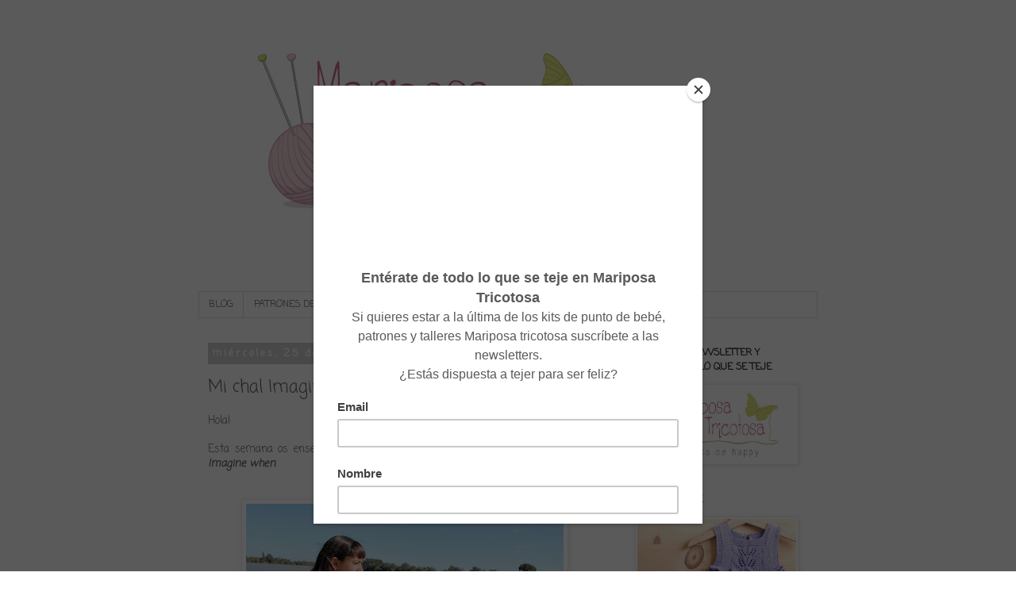

--- FILE ---
content_type: text/html; charset=UTF-8
request_url: https://mariposatricotosa.blogspot.com/2017/10/mi-chal-imagine-when-con-lanas-alpaca.html
body_size: 19860
content:
<!DOCTYPE html>
<html class='v2' dir='ltr' lang='es' xmlns='http://www.w3.org/1999/xhtml' xmlns:b='http://www.google.com/2005/gml/b' xmlns:data='http://www.google.com/2005/gml/data' xmlns:expr='http://www.google.com/2005/gml/expr'>
<head>
<link href='https://www.blogger.com/static/v1/widgets/335934321-css_bundle_v2.css' rel='stylesheet' type='text/css'/>
<script data-dojo-config='usePlainJson: true, isDebug: false' src='//downloads.mailchimp.com/js/signup-forms/popup/embed.js' type='text/javascript'></script><script type='text/javascript'>require(["mojo/signup-forms/Loader"], function(L) { L.start({"baseUrl":"mc.us16.list-manage.com","uuid":"c8b3166865c43a08c1e1f3685","lid":"8a05008b86"}) })</script><script async='async' data-cbid='dbd81b7e-c6b1-4d50-8679-2518544e5bb6' id='Cookiebot' src='https://consent.cookiebot.com/uc.js' type='text/javascript'></script>
<meta content='width=1100' name='viewport'/>
<meta content='text/html; charset=UTF-8' http-equiv='Content-Type'/>
<meta content='blogger' name='generator'/>
<link href='https://mariposatricotosa.blogspot.com/favicon.ico' rel='icon' type='image/x-icon'/>
<link href='http://mariposatricotosa.blogspot.com/2017/10/mi-chal-imagine-when-con-lanas-alpaca.html' rel='canonical'/>
<link rel="alternate" type="application/atom+xml" title="mariposa tricotosa - Atom" href="https://mariposatricotosa.blogspot.com/feeds/posts/default" />
<link rel="alternate" type="application/rss+xml" title="mariposa tricotosa - RSS" href="https://mariposatricotosa.blogspot.com/feeds/posts/default?alt=rss" />
<link rel="service.post" type="application/atom+xml" title="mariposa tricotosa - Atom" href="https://www.blogger.com/feeds/7423349959554996371/posts/default" />

<link rel="alternate" type="application/atom+xml" title="mariposa tricotosa - Atom" href="https://mariposatricotosa.blogspot.com/feeds/8051394862731763739/comments/default" />
<!--Can't find substitution for tag [blog.ieCssRetrofitLinks]-->
<link href='https://blogger.googleusercontent.com/img/b/R29vZ2xl/AVvXsEjE10RpJRoFbRX4EmzGf-P1ee7xPzQbN8RMLc3dyRQzPkf9YKdKaHIzl-gE2Jksf47e9R40SP-7EtFKDvMrnFyvyz85DZrfe1ORbohqh0DM-e-zTLmjLoWTc6PesTT8IXzguGebNB9lRyc/s400/chal_imaginewhen+%25285%25292.jpg' rel='image_src'/>
<meta content='Chal de punto Imagine when tejido con lanas alpaca' name='description'/>
<meta content='http://mariposatricotosa.blogspot.com/2017/10/mi-chal-imagine-when-con-lanas-alpaca.html' property='og:url'/>
<meta content='Mi chal Imagine when con lanas alpaca' property='og:title'/>
<meta content='Chal de punto Imagine when tejido con lanas alpaca' property='og:description'/>
<meta content='https://blogger.googleusercontent.com/img/b/R29vZ2xl/AVvXsEjE10RpJRoFbRX4EmzGf-P1ee7xPzQbN8RMLc3dyRQzPkf9YKdKaHIzl-gE2Jksf47e9R40SP-7EtFKDvMrnFyvyz85DZrfe1ORbohqh0DM-e-zTLmjLoWTc6PesTT8IXzguGebNB9lRyc/w1200-h630-p-k-no-nu/chal_imaginewhen+%25285%25292.jpg' property='og:image'/>
<title>mariposa tricotosa: Mi chal Imagine when con lanas alpaca</title>
<style type='text/css'>@font-face{font-family:'Coming Soon';font-style:normal;font-weight:400;font-display:swap;src:url(//fonts.gstatic.com/s/comingsoon/v20/qWcuB6mzpYL7AJ2VfdQR1t-VWDnRsDkg.woff2)format('woff2');unicode-range:U+0000-00FF,U+0131,U+0152-0153,U+02BB-02BC,U+02C6,U+02DA,U+02DC,U+0304,U+0308,U+0329,U+2000-206F,U+20AC,U+2122,U+2191,U+2193,U+2212,U+2215,U+FEFF,U+FFFD;}@font-face{font-family:'Indie Flower';font-style:normal;font-weight:400;font-display:swap;src:url(//fonts.gstatic.com/s/indieflower/v24/m8JVjfNVeKWVnh3QMuKkFcZVZ0uH99GUDs4k.woff2)format('woff2');unicode-range:U+0100-02BA,U+02BD-02C5,U+02C7-02CC,U+02CE-02D7,U+02DD-02FF,U+0304,U+0308,U+0329,U+1D00-1DBF,U+1E00-1E9F,U+1EF2-1EFF,U+2020,U+20A0-20AB,U+20AD-20C0,U+2113,U+2C60-2C7F,U+A720-A7FF;}@font-face{font-family:'Indie Flower';font-style:normal;font-weight:400;font-display:swap;src:url(//fonts.gstatic.com/s/indieflower/v24/m8JVjfNVeKWVnh3QMuKkFcZVaUuH99GUDg.woff2)format('woff2');unicode-range:U+0000-00FF,U+0131,U+0152-0153,U+02BB-02BC,U+02C6,U+02DA,U+02DC,U+0304,U+0308,U+0329,U+2000-206F,U+20AC,U+2122,U+2191,U+2193,U+2212,U+2215,U+FEFF,U+FFFD;}</style>
<style id='page-skin-1' type='text/css'><!--
/*
-----------------------------------------------
Blogger Template Style
Name:     Simple
Designer: Josh Peterson
URL:      www.noaesthetic.com
----------------------------------------------- */
/* Variable definitions
====================
<Variable name="keycolor" description="Main Color" type="color" default="#66bbdd"/>
<Group description="Page Text" selector="body">
<Variable name="body.font" description="Font" type="font"
default="normal normal 12px Arial, Tahoma, Helvetica, FreeSans, sans-serif"/>
<Variable name="body.text.color" description="Text Color" type="color" default="#222222"/>
</Group>
<Group description="Backgrounds" selector=".body-fauxcolumns-outer">
<Variable name="body.background.color" description="Outer Background" type="color" default="#66bbdd"/>
<Variable name="content.background.color" description="Main Background" type="color" default="#ffffff"/>
<Variable name="header.background.color" description="Header Background" type="color" default="transparent"/>
</Group>
<Group description="Links" selector=".main-outer">
<Variable name="link.color" description="Link Color" type="color" default="#2288bb"/>
<Variable name="link.visited.color" description="Visited Color" type="color" default="#888888"/>
<Variable name="link.hover.color" description="Hover Color" type="color" default="#33aaff"/>
</Group>
<Group description="Blog Title" selector=".header h1">
<Variable name="header.font" description="Font" type="font"
default="normal normal 60px Arial, Tahoma, Helvetica, FreeSans, sans-serif"/>
<Variable name="header.text.color" description="Title Color" type="color" default="#3399bb" />
</Group>
<Group description="Blog Description" selector=".header .description">
<Variable name="description.text.color" description="Description Color" type="color"
default="#777777" />
</Group>
<Group description="Tabs Text" selector=".tabs-inner .widget li a">
<Variable name="tabs.font" description="Font" type="font"
default="normal normal 14px Arial, Tahoma, Helvetica, FreeSans, sans-serif"/>
<Variable name="tabs.text.color" description="Text Color" type="color" default="#999999"/>
<Variable name="tabs.selected.text.color" description="Selected Color" type="color" default="#000000"/>
</Group>
<Group description="Tabs Background" selector=".tabs-outer .PageList">
<Variable name="tabs.background.color" description="Background Color" type="color" default="#f5f5f5"/>
<Variable name="tabs.selected.background.color" description="Selected Color" type="color" default="#eeeeee"/>
</Group>
<Group description="Post Title" selector="h3.post-title, .comments h4">
<Variable name="post.title.font" description="Font" type="font"
default="normal normal 22px Arial, Tahoma, Helvetica, FreeSans, sans-serif"/>
</Group>
<Group description="Date Header" selector=".date-header">
<Variable name="date.header.color" description="Text Color" type="color"
default="#666666"/>
<Variable name="date.header.background.color" description="Background Color" type="color"
default="transparent"/>
</Group>
<Group description="Post Footer" selector=".post-footer">
<Variable name="post.footer.text.color" description="Text Color" type="color" default="#666666"/>
<Variable name="post.footer.background.color" description="Background Color" type="color"
default="#f9f9f9"/>
<Variable name="post.footer.border.color" description="Shadow Color" type="color" default="#eeeeee"/>
</Group>
<Group description="Gadgets" selector="h2">
<Variable name="widget.title.font" description="Title Font" type="font"
default="normal bold 11px Arial, Tahoma, Helvetica, FreeSans, sans-serif"/>
<Variable name="widget.title.text.color" description="Title Color" type="color" default="#000000"/>
<Variable name="widget.alternate.text.color" description="Alternate Color" type="color" default="#999999"/>
</Group>
<Group description="Images" selector=".main-inner">
<Variable name="image.background.color" description="Background Color" type="color" default="#ffffff"/>
<Variable name="image.border.color" description="Border Color" type="color" default="#eeeeee"/>
<Variable name="image.text.color" description="Caption Text Color" type="color" default="#666666"/>
</Group>
<Group description="Accents" selector=".content-inner">
<Variable name="body.rule.color" description="Separator Line Color" type="color" default="#eeeeee"/>
<Variable name="tabs.border.color" description="Tabs Border Color" type="color" default="transparent"/>
</Group>
<Variable name="body.background" description="Body Background" type="background"
color="#ffffff" default="$(color) none repeat scroll top left"/>
<Variable name="body.background.override" description="Body Background Override" type="string" default=""/>
<Variable name="body.background.gradient.cap" description="Body Gradient Cap" type="url"
default="url(//www.blogblog.com/1kt/simple/gradients_light.png)"/>
<Variable name="body.background.gradient.tile" description="Body Gradient Tile" type="url"
default="url(//www.blogblog.com/1kt/simple/body_gradient_tile_light.png)"/>
<Variable name="content.background.color.selector" description="Content Background Color Selector" type="string" default=".content-inner"/>
<Variable name="content.padding" description="Content Padding" type="length" default="10px"/>
<Variable name="content.padding.horizontal" description="Content Horizontal Padding" type="length" default="10px"/>
<Variable name="content.shadow.spread" description="Content Shadow Spread" type="length" default="40px"/>
<Variable name="content.shadow.spread.webkit" description="Content Shadow Spread (WebKit)" type="length" default="5px"/>
<Variable name="content.shadow.spread.ie" description="Content Shadow Spread (IE)" type="length" default="10px"/>
<Variable name="main.border.width" description="Main Border Width" type="length" default="0"/>
<Variable name="header.background.gradient" description="Header Gradient" type="url" default="none"/>
<Variable name="header.shadow.offset.left" description="Header Shadow Offset Left" type="length" default="-1px"/>
<Variable name="header.shadow.offset.top" description="Header Shadow Offset Top" type="length" default="-1px"/>
<Variable name="header.shadow.spread" description="Header Shadow Spread" type="length" default="1px"/>
<Variable name="header.padding" description="Header Padding" type="length" default="30px"/>
<Variable name="header.border.size" description="Header Border Size" type="length" default="1px"/>
<Variable name="header.bottom.border.size" description="Header Bottom Border Size" type="length" default="1px"/>
<Variable name="header.border.horizontalsize" description="Header Horizontal Border Size" type="length" default="0"/>
<Variable name="description.text.size" description="Description Text Size" type="string" default="140%"/>
<Variable name="tabs.margin.top" description="Tabs Margin Top" type="length" default="0" />
<Variable name="tabs.margin.side" description="Tabs Side Margin" type="length" default="30px" />
<Variable name="tabs.background.gradient" description="Tabs Background Gradient" type="url"
default="url(//www.blogblog.com/1kt/simple/gradients_light.png)"/>
<Variable name="tabs.border.width" description="Tabs Border Width" type="length" default="1px"/>
<Variable name="tabs.bevel.border.width" description="Tabs Bevel Border Width" type="length" default="1px"/>
<Variable name="date.header.padding" description="Date Header Padding" type="string" default="inherit"/>
<Variable name="date.header.letterspacing" description="Date Header Letter Spacing" type="string" default="inherit"/>
<Variable name="date.header.margin" description="Date Header Margin" type="string" default="inherit"/>
<Variable name="post.margin.bottom" description="Post Bottom Margin" type="length" default="25px"/>
<Variable name="image.border.small.size" description="Image Border Small Size" type="length" default="2px"/>
<Variable name="image.border.large.size" description="Image Border Large Size" type="length" default="5px"/>
<Variable name="page.width.selector" description="Page Width Selector" type="string" default=".region-inner"/>
<Variable name="page.width" description="Page Width" type="string" default="auto"/>
<Variable name="main.section.margin" description="Main Section Margin" type="length" default="15px"/>
<Variable name="main.padding" description="Main Padding" type="length" default="15px"/>
<Variable name="main.padding.top" description="Main Padding Top" type="length" default="30px"/>
<Variable name="main.padding.bottom" description="Main Padding Bottom" type="length" default="30px"/>
<Variable name="paging.background"
color="#ffffff"
description="Background of blog paging area" type="background"
default="transparent none no-repeat scroll top center"/>
<Variable name="footer.bevel" description="Bevel border length of footer" type="length" default="0"/>
<Variable name="mobile.background.overlay" description="Mobile Background Overlay" type="string"
default="transparent none repeat scroll top left"/>
<Variable name="mobile.background.size" description="Mobile Background Size" type="string" default="auto"/>
<Variable name="mobile.button.color" description="Mobile Button Color" type="color" default="#ffffff" />
<Variable name="startSide" description="Side where text starts in blog language" type="automatic" default="left"/>
<Variable name="endSide" description="Side where text ends in blog language" type="automatic" default="right"/>
*/
/* Content
----------------------------------------------- */
body, .body-fauxcolumn-outer {
font: normal normal 12px Coming Soon;
color: #666666;
background: #ffffff none repeat scroll top left;
padding: 0 0 0 0;
}
html body .region-inner {
min-width: 0;
max-width: 100%;
width: auto;
}
a:link {
text-decoration:none;
color: #f28ba5;
}
a:visited {
text-decoration:none;
color: #999999;
}
a:hover {
text-decoration:underline;
color: #999999;
}
.body-fauxcolumn-outer .fauxcolumn-inner {
background: transparent none repeat scroll top left;
_background-image: none;
}
.body-fauxcolumn-outer .cap-top {
position: absolute;
z-index: 1;
height: 400px;
width: 100%;
background: #ffffff none repeat scroll top left;
}
.body-fauxcolumn-outer .cap-top .cap-left {
width: 100%;
background: transparent none repeat-x scroll top left;
_background-image: none;
}
.content-outer {
-moz-box-shadow: 0 0 0 rgba(0, 0, 0, .15);
-webkit-box-shadow: 0 0 0 rgba(0, 0, 0, .15);
-goog-ms-box-shadow: 0 0 0 #333333;
box-shadow: 0 0 0 rgba(0, 0, 0, .15);
margin-bottom: 1px;
}
.content-inner {
padding: 10px 40px;
}
.content-inner {
background-color: #ffffff;
}
/* Header
----------------------------------------------- */
.header-outer {
background: transparent none repeat-x scroll 0 -400px;
_background-image: none;
}
.Header h1 {
font: normal normal 40px Coming Soon;
color: #999999;
text-shadow: 0 0 0 rgba(0, 0, 0, .2);
}
.Header h1 a {
color: #999999;
}
.Header .description {
font-size: 18px;
color: #666666;
}
.header-inner .Header .titlewrapper {
padding: 22px 0;
}
.header-inner .Header .descriptionwrapper {
padding: 0 0;
}
/* Tabs
----------------------------------------------- */
.tabs-inner .section:first-child {
border-top: 0 solid #dddddd;
}
.tabs-inner .section:first-child ul {
margin-top: -1px;
border-top: 1px solid #dddddd;
border-left: 1px solid #dddddd;
border-right: 1px solid #dddddd;
}
.tabs-inner .widget ul {
background: transparent none repeat-x scroll 0 -800px;
_background-image: none;
border-bottom: 1px solid #dddddd;
margin-top: 0;
margin-left: -30px;
margin-right: -30px;
}
.tabs-inner .widget li a {
display: inline-block;
padding: .6em 1em;
font: normal normal 12px Coming Soon;
color: #666666;
border-left: 1px solid #ffffff;
border-right: 1px solid #dddddd;
}
.tabs-inner .widget li:first-child a {
border-left: none;
}
.tabs-inner .widget li.selected a, .tabs-inner .widget li a:hover {
color: #f28ba5;
background-color: #eeeeee;
text-decoration: none;
}
/* Columns
----------------------------------------------- */
.main-outer {
border-top: 0 solid transparent;
}
.fauxcolumn-left-outer .fauxcolumn-inner {
border-right: 1px solid transparent;
}
.fauxcolumn-right-outer .fauxcolumn-inner {
border-left: 1px solid transparent;
}
/* Headings
----------------------------------------------- */
h2 {
margin: 0 0 1em 0;
font: normal bold 12px Coming Soon;
color: #333333;
}
/* Widgets
----------------------------------------------- */
.widget .zippy {
color: #999999;
text-shadow: 2px 2px 1px rgba(0, 0, 0, .1);
}
.widget .popular-posts ul {
list-style: none;
}
/* Posts
----------------------------------------------- */
.date-header span {
background-color: #cccccc;
color: #ffffff;
padding: 0.4em;
letter-spacing: 3px;
margin: inherit;
}
.main-inner {
padding-top: 35px;
padding-bottom: 65px;
}
.main-inner .column-center-inner {
padding: 0 0;
}
.main-inner .column-center-inner .section {
margin: 0 1em;
}
.post {
margin: 0 0 45px 0;
}
h3.post-title, .comments h4 {
font: normal normal 22px Coming Soon;
margin: .75em 0 0;
}
.post-body {
font-size: 110%;
line-height: 1.4;
position: relative;
}
.post-body img, .post-body .tr-caption-container, .Profile img, .Image img,
.BlogList .item-thumbnail img {
padding: 2px;
background: #ffffff;
border: 1px solid #eeeeee;
-moz-box-shadow: 1px 1px 5px rgba(0, 0, 0, .1);
-webkit-box-shadow: 1px 1px 5px rgba(0, 0, 0, .1);
box-shadow: 1px 1px 5px rgba(0, 0, 0, .1);
}
.post-body img, .post-body .tr-caption-container {
padding: 5px;
}
.post-body .tr-caption-container {
color: #666666;
}
.post-body .tr-caption-container img {
padding: 0;
background: transparent;
border: none;
-moz-box-shadow: 0 0 0 rgba(0, 0, 0, .1);
-webkit-box-shadow: 0 0 0 rgba(0, 0, 0, .1);
box-shadow: 0 0 0 rgba(0, 0, 0, .1);
}
.post-header {
margin: 0 0 1.5em;
line-height: 1.6;
font-size: 90%;
}
.post-footer {
margin: 20px -2px 0;
padding: 5px 10px;
color: #666666;
background-color: #eeeeee;
border-bottom: 1px solid #eeeeee;
line-height: 1.6;
font-size: 90%;
}
#comments .comment-author {
padding-top: 1.5em;
border-top: 1px solid transparent;
background-position: 0 1.5em;
}
#comments .comment-author:first-child {
padding-top: 0;
border-top: none;
}
.avatar-image-container {
margin: .2em 0 0;
}
#comments .avatar-image-container img {
border: 1px solid #eeeeee;
}
/* Comments
----------------------------------------------- */
.comments .comments-content .icon.blog-author {
background-repeat: no-repeat;
background-image: url([data-uri]);
}
.comments .comments-content .loadmore a {
border-top: 1px solid #999999;
border-bottom: 1px solid #999999;
}
.comments .comment-thread.inline-thread {
background-color: #eeeeee;
}
.comments .continue {
border-top: 2px solid #999999;
}
/* Accents
---------------------------------------------- */
.section-columns td.columns-cell {
border-left: 1px solid transparent;
}
.blog-pager {
background: transparent url(//www.blogblog.com/1kt/simple/paging_dot.png) repeat-x scroll top center;
}
.blog-pager-older-link, .home-link,
.blog-pager-newer-link {
background-color: #ffffff;
padding: 5px;
}
.footer-outer {
border-top: 1px dashed #bbbbbb;
}
/* Mobile
----------------------------------------------- */
body.mobile  {
background-size: auto;
}
.mobile .body-fauxcolumn-outer {
background: transparent none repeat scroll top left;
}
.mobile .body-fauxcolumn-outer .cap-top {
background-size: 100% auto;
}
.mobile .content-outer {
-webkit-box-shadow: 0 0 3px rgba(0, 0, 0, .15);
box-shadow: 0 0 3px rgba(0, 0, 0, .15);
}
body.mobile .AdSense {
margin: 0 -0;
}
.mobile .tabs-inner .widget ul {
margin-left: 0;
margin-right: 0;
}
.mobile .post {
margin: 0;
}
.mobile .main-inner .column-center-inner .section {
margin: 0;
}
.mobile .date-header span {
padding: 0.1em 10px;
margin: 0 -10px;
}
.mobile h3.post-title {
margin: 0;
}
.mobile .blog-pager {
background: transparent none no-repeat scroll top center;
}
.mobile .footer-outer {
border-top: none;
}
.mobile .main-inner, .mobile .footer-inner {
background-color: #ffffff;
}
.mobile-index-contents {
color: #666666;
}
.mobile-link-button {
background-color: #f28ba5;
}
.mobile-link-button a:link, .mobile-link-button a:visited {
color: #ffffff;
}
.mobile .tabs-inner .section:first-child {
border-top: none;
}
.mobile .tabs-inner .PageList .widget-content {
background-color: #eeeeee;
color: #f28ba5;
border-top: 1px solid #dddddd;
border-bottom: 1px solid #dddddd;
}
.mobile .tabs-inner .PageList .widget-content .pagelist-arrow {
border-left: 1px solid #dddddd;
}

--></style>
<style id='template-skin-1' type='text/css'><!--
body {
min-width: 860px;
}
.content-outer, .content-fauxcolumn-outer, .region-inner {
min-width: 860px;
max-width: 860px;
_width: 860px;
}
.main-inner .columns {
padding-left: 0px;
padding-right: 260px;
}
.main-inner .fauxcolumn-center-outer {
left: 0px;
right: 260px;
/* IE6 does not respect left and right together */
_width: expression(this.parentNode.offsetWidth -
parseInt("0px") -
parseInt("260px") + 'px');
}
.main-inner .fauxcolumn-left-outer {
width: 0px;
}
.main-inner .fauxcolumn-right-outer {
width: 260px;
}
.main-inner .column-left-outer {
width: 0px;
right: 100%;
margin-left: -0px;
}
.main-inner .column-right-outer {
width: 260px;
margin-right: -260px;
}
#layout {
min-width: 0;
}
#layout .content-outer {
min-width: 0;
width: 800px;
}
#layout .region-inner {
min-width: 0;
width: auto;
}
body#layout div.add_widget {
padding: 8px;
}
body#layout div.add_widget a {
margin-left: 32px;
}
--></style>
<link href='https://www.blogger.com/dyn-css/authorization.css?targetBlogID=7423349959554996371&amp;zx=a79882f9-7d73-4e34-bacb-745874e704d9' media='none' onload='if(media!=&#39;all&#39;)media=&#39;all&#39;' rel='stylesheet'/><noscript><link href='https://www.blogger.com/dyn-css/authorization.css?targetBlogID=7423349959554996371&amp;zx=a79882f9-7d73-4e34-bacb-745874e704d9' rel='stylesheet'/></noscript>
<meta name='google-adsense-platform-account' content='ca-host-pub-1556223355139109'/>
<meta name='google-adsense-platform-domain' content='blogspot.com'/>

</head>
<body class='loading'>
<div class='navbar no-items section' id='navbar' name='Barra de navegación'>
</div>
<div class='body-fauxcolumns'>
<div class='fauxcolumn-outer body-fauxcolumn-outer'>
<div class='cap-top'>
<div class='cap-left'></div>
<div class='cap-right'></div>
</div>
<div class='fauxborder-left'>
<div class='fauxborder-right'></div>
<div class='fauxcolumn-inner'>
</div>
</div>
<div class='cap-bottom'>
<div class='cap-left'></div>
<div class='cap-right'></div>
</div>
</div>
</div>
<div class='content'>
<div class='content-fauxcolumns'>
<div class='fauxcolumn-outer content-fauxcolumn-outer'>
<div class='cap-top'>
<div class='cap-left'></div>
<div class='cap-right'></div>
</div>
<div class='fauxborder-left'>
<div class='fauxborder-right'></div>
<div class='fauxcolumn-inner'>
</div>
</div>
<div class='cap-bottom'>
<div class='cap-left'></div>
<div class='cap-right'></div>
</div>
</div>
</div>
<div class='content-outer'>
<div class='content-cap-top cap-top'>
<div class='cap-left'></div>
<div class='cap-right'></div>
</div>
<div class='fauxborder-left content-fauxborder-left'>
<div class='fauxborder-right content-fauxborder-right'></div>
<div class='content-inner'>
<header>
<div class='header-outer'>
<div class='header-cap-top cap-top'>
<div class='cap-left'></div>
<div class='cap-right'></div>
</div>
<div class='fauxborder-left header-fauxborder-left'>
<div class='fauxborder-right header-fauxborder-right'></div>
<div class='region-inner header-inner'>
<div class='header section' id='header' name='Cabecera'><div class='widget Header' data-version='1' id='Header1'>
<div id='header-inner'>
<a href='https://mariposatricotosa.blogspot.com/' style='display: block'>
<img alt='mariposa tricotosa' height='303px; ' id='Header1_headerimg' src='https://blogger.googleusercontent.com/img/b/R29vZ2xl/AVvXsEjD06heirEs3Dl8x2VF4drD7sPUZqLmvqw9qdaE1wK0oz7pHpPk0Vcy3n2kPq-yi2jBULEC6dz9pP2uXImBR6quwfEMCYUZxI603ysDVrPdkAa-UhIxA_Ol9vxyDPtdoRZrofvAmDrZYYg/s627/Logos-06+%25282%2529.jpg' style='display: block' width='627px; '/>
</a>
<div class='descriptionwrapper'>
<p class='description'><span>
</span></p>
</div>
</div>
</div></div>
</div>
</div>
<div class='header-cap-bottom cap-bottom'>
<div class='cap-left'></div>
<div class='cap-right'></div>
</div>
</div>
</header>
<div class='tabs-outer'>
<div class='tabs-cap-top cap-top'>
<div class='cap-left'></div>
<div class='cap-right'></div>
</div>
<div class='fauxborder-left tabs-fauxborder-left'>
<div class='fauxborder-right tabs-fauxborder-right'></div>
<div class='region-inner tabs-inner'>
<div class='tabs section' id='crosscol' name='Multicolumnas'><div class='widget PageList' data-version='1' id='PageList1'>
<h2>Páginas</h2>
<div class='widget-content'>
<ul>
<li>
<a href='http://mariposatricotosa.blogspot.com.es/index.html'>BLOG</a>
</li>
<li>
<a href='https://mariposatricotosa.blogspot.com/p/kits-de-punto-de-bebe.html'>PATRONES DE PUNTO DE BEBÉ</a>
</li>
<li>
<a href='https://mariposatricotosa.blogspot.com/p/patrones-gratis.html'>PATRONES GRATIS</a>
</li>
<li>
<a href='https://mariposatricotosa.blogspot.com/p/blog-page_14.html'>COLABORACIONES</a>
</li>
<li>
<a href='http://mariposatricotosa.blogspot.com/p/inicio_10.html'>SOBRE MÍ</a>
</li>
</ul>
<div class='clear'></div>
</div>
</div></div>
<div class='tabs no-items section' id='crosscol-overflow' name='Cross-Column 2'></div>
</div>
</div>
<div class='tabs-cap-bottom cap-bottom'>
<div class='cap-left'></div>
<div class='cap-right'></div>
</div>
</div>
<div class='main-outer'>
<div class='main-cap-top cap-top'>
<div class='cap-left'></div>
<div class='cap-right'></div>
</div>
<div class='fauxborder-left main-fauxborder-left'>
<div class='fauxborder-right main-fauxborder-right'></div>
<div class='region-inner main-inner'>
<div class='columns fauxcolumns'>
<div class='fauxcolumn-outer fauxcolumn-center-outer'>
<div class='cap-top'>
<div class='cap-left'></div>
<div class='cap-right'></div>
</div>
<div class='fauxborder-left'>
<div class='fauxborder-right'></div>
<div class='fauxcolumn-inner'>
</div>
</div>
<div class='cap-bottom'>
<div class='cap-left'></div>
<div class='cap-right'></div>
</div>
</div>
<div class='fauxcolumn-outer fauxcolumn-left-outer'>
<div class='cap-top'>
<div class='cap-left'></div>
<div class='cap-right'></div>
</div>
<div class='fauxborder-left'>
<div class='fauxborder-right'></div>
<div class='fauxcolumn-inner'>
</div>
</div>
<div class='cap-bottom'>
<div class='cap-left'></div>
<div class='cap-right'></div>
</div>
</div>
<div class='fauxcolumn-outer fauxcolumn-right-outer'>
<div class='cap-top'>
<div class='cap-left'></div>
<div class='cap-right'></div>
</div>
<div class='fauxborder-left'>
<div class='fauxborder-right'></div>
<div class='fauxcolumn-inner'>
</div>
</div>
<div class='cap-bottom'>
<div class='cap-left'></div>
<div class='cap-right'></div>
</div>
</div>
<!-- corrects IE6 width calculation -->
<div class='columns-inner'>
<div class='column-center-outer'>
<div class='column-center-inner'>
<div class='main section' id='main' name='Principal'><div class='widget Blog' data-version='1' id='Blog1'>
<div class='blog-posts hfeed'>

          <div class="date-outer">
        
<h2 class='date-header'><span>miércoles, 25 de octubre de 2017</span></h2>

          <div class="date-posts">
        
<div class='post-outer'>
<div class='post hentry uncustomized-post-template' itemprop='blogPost' itemscope='itemscope' itemtype='http://schema.org/BlogPosting'>
<meta content='https://blogger.googleusercontent.com/img/b/R29vZ2xl/AVvXsEjE10RpJRoFbRX4EmzGf-P1ee7xPzQbN8RMLc3dyRQzPkf9YKdKaHIzl-gE2Jksf47e9R40SP-7EtFKDvMrnFyvyz85DZrfe1ORbohqh0DM-e-zTLmjLoWTc6PesTT8IXzguGebNB9lRyc/s400/chal_imaginewhen+%25285%25292.jpg' itemprop='image_url'/>
<meta content='7423349959554996371' itemprop='blogId'/>
<meta content='8051394862731763739' itemprop='postId'/>
<a name='8051394862731763739'></a>
<h3 class='post-title entry-title' itemprop='name'>
Mi chal Imagine when con lanas alpaca
</h3>
<div class='post-header'>
<div class='post-header-line-1'></div>
</div>
<div class='post-body entry-content' id='post-body-8051394862731763739' itemprop='articleBody'>
<div style="text-align: justify;">
Hola!</div>
<div style="text-align: justify;">
<br /></div>
<div style="text-align: justify;">
Esta semana os enseño un proyecto por fin tejido para mí. Se trata de<b><i> </i>mi chal</b><i><b> Imagine when</b>.</i><br />
<i><br /></i></div>
<div style="text-align: justify;">
<br />
<div class="separator" style="clear: both; text-align: center;">
<a href="https://blogger.googleusercontent.com/img/b/R29vZ2xl/AVvXsEjE10RpJRoFbRX4EmzGf-P1ee7xPzQbN8RMLc3dyRQzPkf9YKdKaHIzl-gE2Jksf47e9R40SP-7EtFKDvMrnFyvyz85DZrfe1ORbohqh0DM-e-zTLmjLoWTc6PesTT8IXzguGebNB9lRyc/s1600/chal_imaginewhen+%25285%25292.jpg" imageanchor="1" style="margin-left: 1em; margin-right: 1em;"><img border="0" data-original-height="1067" data-original-width="1600" height="266" src="https://blogger.googleusercontent.com/img/b/R29vZ2xl/AVvXsEjE10RpJRoFbRX4EmzGf-P1ee7xPzQbN8RMLc3dyRQzPkf9YKdKaHIzl-gE2Jksf47e9R40SP-7EtFKDvMrnFyvyz85DZrfe1ORbohqh0DM-e-zTLmjLoWTc6PesTT8IXzguGebNB9lRyc/s400/chal_imaginewhen+%25285%25292.jpg" width="400" /></a></div>
<br />
<a name="more"></a><br /></div>
<div style="text-align: justify;">
<br /></div>
<div style="text-align: justify;">
<b>El patrón llegó a mis manos gracias a mi amiga <a href="http://www.andoliando.com/" target="_blank">Juana Andoliando</a></b>&nbsp;y la verdad es que me ha encantado tejerlo. <b>Está dividido en secciones</b> así que es muy entretenido porque vas poniéndote pequeños retos intermedios, ya sabéis, del tipo "hasta que no termine esta sección no paro..." y se pasa el tiempo volando.</div>
<div style="text-align: justify;">
<br /></div>
<div style="text-align: justify;">
Además, <b>con este patrón he afianzado una técnica que ya aprendí tejiendo <a href="http://mariposatricotosa.blogspot.com.es/2016/03/chal-de-hojitas-leftie.html" target="_blank">mi chal de hojitas leftie</a>&nbsp;pero que tenía un poquito olvidada: las vueltas cortas</b>. Con las vueltas cortas tejer el chal se hace, adivináis como?, pues más corto, claro, porque a cada vuelta de una sección vas tejiendo menos puntos y dando la vuelta a la labor hasta quedarte sin puntos que tejer. Luego, cuando pasas a la sección siguiente tienes que retomar todos los puntos y es así como se forma ese dibujo tan chulo de secciones en distintas direcciones.</div>
<div style="text-align: justify;">
<br /></div>
<div style="text-align: justify;">
A pesar de que así explicado por mí puede parecer un poco lioso (sorry), es muy sencillo, así que <b>os recomiendo tejer vuestro chal</b><i style="font-weight: bold;"> Imagine when </i>porque os va a encantar.&nbsp;<b>El patrón es de la diseñadora</b><i><b> Joji Locatelli</b>&nbsp;</i>y podéis encontrarlo en este<a href="https://www.ravelry.com/patterns/library/imagine-when" target="_blank"> enlace de ravelry</a>.<br />
<br /></div>
<div style="text-align: justify;">
<div class="separator" style="clear: both; text-align: center;">
<br /></div>
<div class="separator" style="clear: both; text-align: center;">
<a href="https://blogger.googleusercontent.com/img/b/R29vZ2xl/AVvXsEgaw7VXm_dcpkYFXQnBycAQkVqrvD18Yl3Akl3iP4ElP5G9aLJH3DbKq-41ToDqBGBInMtohIPVHZ0fGv5Vg8gY8SpTGHUjMhRTXdtmnC2i2qIlsKfu_H_BFwngsHAUO_UrzSgr-cxN7kE/s1600/chal_imaginewhen+%252816%25292.jpg" imageanchor="1" style="margin-left: 1em; margin-right: 1em;"><img border="0" data-original-height="1067" data-original-width="1600" height="266" src="https://blogger.googleusercontent.com/img/b/R29vZ2xl/AVvXsEgaw7VXm_dcpkYFXQnBycAQkVqrvD18Yl3Akl3iP4ElP5G9aLJH3DbKq-41ToDqBGBInMtohIPVHZ0fGv5Vg8gY8SpTGHUjMhRTXdtmnC2i2qIlsKfu_H_BFwngsHAUO_UrzSgr-cxN7kE/s400/chal_imaginewhen+%252816%25292.jpg" width="400" /></a></div>
<br /></div>
<div style="text-align: justify;">
<br /></div>
<div style="text-align: justify;">
El secreto de la belleza de este chal reside tanto en el patrón como en las lanas que utilicéis para tejerlo. En mi caso <b>he tejido el chal <i>Imagine when</i> con<a href="http://www.lanasalpaca.com/es/" target="_blank"><i> Lanas Alpalca</i></a> que me encantan</b>. Son muy suaves, calentitas y tienen una caída espectacular.&nbsp;</div>
<div style="text-align: justify;">
<br /></div>
<div style="text-align: justify;">
Yo<b> elegí la calidad <i>puha melange de Lanas Alpaca</i></b> en color morado con matices en rosa fucsia. Me encanta el color, es mi favorito y lo tejería mil veces en mil proyectos distintos.</div>
<div style="text-align: justify;">
<br /></div>
<div style="text-align: justify;">
<br /></div>
<div style="text-align: justify;">
<div class="separator" style="clear: both; text-align: center;">
<a href="https://blogger.googleusercontent.com/img/b/R29vZ2xl/AVvXsEjUkQ4jXoSO9F_DKljhz1fcG47dpM9mDpPZEVdD0Ls3mlzrI2xuNQFHQH29JatzS95-r2fxAR5bJmUOR0GiC4XpwQ2zAn5cXUqMh1D2tqM2uZRCDzDLkaCs4V4kq9RKp1wNjOUJ__pI6Is/s1600/puha.jpg" imageanchor="1" style="margin-left: 1em; margin-right: 1em;"><img border="0" data-original-height="600" data-original-width="600" height="320" src="https://blogger.googleusercontent.com/img/b/R29vZ2xl/AVvXsEjUkQ4jXoSO9F_DKljhz1fcG47dpM9mDpPZEVdD0Ls3mlzrI2xuNQFHQH29JatzS95-r2fxAR5bJmUOR0GiC4XpwQ2zAn5cXUqMh1D2tqM2uZRCDzDLkaCs4V4kq9RKp1wNjOUJ__pI6Is/s320/puha.jpg" width="320" /></a></div>
<br /></div>
<div style="text-align: justify;">
<br />
Como veis, estoy encantada con mi chal Imagine when. Sólo queda que el frío entre definitavemente por aquí y así pueda ponérmelo muchísimo.</div>
<div style="text-align: justify;">
<br /></div>
<div style="text-align: justify;">
Aquí tenéis más fotitos, tomadas junto al río Guadalquivir en mi pueblo, Coria del Río.</div>
<div style="text-align: justify;">
<br /></div>
<div style="text-align: justify;">
<br /></div>
<div style="text-align: justify;">
<div class="separator" style="clear: both; text-align: center;">
<a href="https://blogger.googleusercontent.com/img/b/R29vZ2xl/AVvXsEjiUuluVF0K2-8JqvBUbZjK0xCxN3uyURVG1WlgVYJAGOWBr293EkMwFgKvkSsmZbEHVnqeRMnivrqzo5iIBQBBHlTkq2cfusyJnRa7rxGgNqhD-N0qdHlByOI0R9WJyVCtRaWV6MSY3F0/s1600/chal_imaginewhen+%252820%25292.jpg" imageanchor="1" style="margin-left: 1em; margin-right: 1em;"><img border="0" data-original-height="1068" data-original-width="1600" height="266" src="https://blogger.googleusercontent.com/img/b/R29vZ2xl/AVvXsEjiUuluVF0K2-8JqvBUbZjK0xCxN3uyURVG1WlgVYJAGOWBr293EkMwFgKvkSsmZbEHVnqeRMnivrqzo5iIBQBBHlTkq2cfusyJnRa7rxGgNqhD-N0qdHlByOI0R9WJyVCtRaWV6MSY3F0/s400/chal_imaginewhen+%252820%25292.jpg" width="400" /></a></div>
<div class="separator" style="clear: both; text-align: center;">
<br /></div>
<div class="separator" style="clear: both; text-align: center;">
<br /></div>
<br />
<div class="separator" style="clear: both; text-align: center;">
<a href="https://blogger.googleusercontent.com/img/b/R29vZ2xl/AVvXsEgCIWG2DjsjMa9nzfhLRivygj3LQIwV5RkmfhfCAJy8DGZK5pGAkAojgRMw9k3b9n1sMrK_Zl8YVHnGegRFB0SPq9y3HfdIa0I1Jl-N9lnDR2ZlFNS7iPDwgWNhlNUm8WnxcOLwUGHpkhY/s1600/chal_imaginewhen+%252832%25292.jpg" imageanchor="1" style="margin-left: 1em; margin-right: 1em;"><img border="0" data-original-height="1600" data-original-width="1066" height="400" src="https://blogger.googleusercontent.com/img/b/R29vZ2xl/AVvXsEgCIWG2DjsjMa9nzfhLRivygj3LQIwV5RkmfhfCAJy8DGZK5pGAkAojgRMw9k3b9n1sMrK_Zl8YVHnGegRFB0SPq9y3HfdIa0I1Jl-N9lnDR2ZlFNS7iPDwgWNhlNUm8WnxcOLwUGHpkhY/s400/chal_imaginewhen+%252832%25292.jpg" width="266" /></a></div>
<br /></div>
<div style="text-align: justify;">
<br /></div>
<div style="text-align: justify;">
&#191;Qué os ha parecido? &#191;Os gustaría tejerlo? Espero vuestros comentarios! Gracias por estar ahí!</div>
<div style="text-align: justify;">
Besos,</div>
<div style="text-align: justify;">
<br /></div>
<div style="text-align: justify;">
Mª Rosa</div>
<div style="text-align: justify;">
<br /></div>
<div style="text-align: justify;">
<br /></div>
<div style='clear: both;'></div>
</div>
<div class='post-footer'>
<div class='post-footer-line post-footer-line-1'>
<span class='post-author vcard'>
Publicado por
<span class='fn' itemprop='author' itemscope='itemscope' itemtype='http://schema.org/Person'>
<meta content='https://www.blogger.com/profile/06052447748453132188' itemprop='url'/>
<a class='g-profile' href='https://www.blogger.com/profile/06052447748453132188' rel='author' title='author profile'>
<span itemprop='name'>mariposa tricotosa</span>
</a>
</span>
</span>
<span class='post-timestamp'>
en
<meta content='http://mariposatricotosa.blogspot.com/2017/10/mi-chal-imagine-when-con-lanas-alpaca.html' itemprop='url'/>
<a class='timestamp-link' href='https://mariposatricotosa.blogspot.com/2017/10/mi-chal-imagine-when-con-lanas-alpaca.html' rel='bookmark' title='permanent link'><abbr class='published' itemprop='datePublished' title='2017-10-25T09:39:00-07:00'>9:39</abbr></a>
</span>
<span class='post-comment-link'>
</span>
<span class='post-icons'>
<span class='item-action'>
<a href='https://www.blogger.com/email-post/7423349959554996371/8051394862731763739' title='Enviar entrada por correo electrónico'>
<img alt='' class='icon-action' height='13' src='https://resources.blogblog.com/img/icon18_email.gif' width='18'/>
</a>
</span>
<span class='item-control blog-admin pid-2085361652'>
<a href='https://www.blogger.com/post-edit.g?blogID=7423349959554996371&postID=8051394862731763739&from=pencil' title='Editar entrada'>
<img alt='' class='icon-action' height='18' src='https://resources.blogblog.com/img/icon18_edit_allbkg.gif' width='18'/>
</a>
</span>
</span>
<div class='post-share-buttons goog-inline-block'>
<a class='goog-inline-block share-button sb-email' href='https://www.blogger.com/share-post.g?blogID=7423349959554996371&postID=8051394862731763739&target=email' target='_blank' title='Enviar por correo electrónico'><span class='share-button-link-text'>Enviar por correo electrónico</span></a><a class='goog-inline-block share-button sb-blog' href='https://www.blogger.com/share-post.g?blogID=7423349959554996371&postID=8051394862731763739&target=blog' onclick='window.open(this.href, "_blank", "height=270,width=475"); return false;' target='_blank' title='Escribe un blog'><span class='share-button-link-text'>Escribe un blog</span></a><a class='goog-inline-block share-button sb-twitter' href='https://www.blogger.com/share-post.g?blogID=7423349959554996371&postID=8051394862731763739&target=twitter' target='_blank' title='Compartir en X'><span class='share-button-link-text'>Compartir en X</span></a><a class='goog-inline-block share-button sb-facebook' href='https://www.blogger.com/share-post.g?blogID=7423349959554996371&postID=8051394862731763739&target=facebook' onclick='window.open(this.href, "_blank", "height=430,width=640"); return false;' target='_blank' title='Compartir con Facebook'><span class='share-button-link-text'>Compartir con Facebook</span></a><a class='goog-inline-block share-button sb-pinterest' href='https://www.blogger.com/share-post.g?blogID=7423349959554996371&postID=8051394862731763739&target=pinterest' target='_blank' title='Compartir en Pinterest'><span class='share-button-link-text'>Compartir en Pinterest</span></a>
</div>
</div>
<div class='post-footer-line post-footer-line-2'>
<span class='post-labels'>
Etiquetas:
<a href='https://mariposatricotosa.blogspot.com/search/label/chal' rel='tag'>chal</a>,
<a href='https://mariposatricotosa.blogspot.com/search/label/chal%20de%20punto' rel='tag'>chal de punto</a>,
<a href='https://mariposatricotosa.blogspot.com/search/label/knit%20to%20be%20happy' rel='tag'>knit to be happy</a>,
<a href='https://mariposatricotosa.blogspot.com/search/label/punto' rel='tag'>punto</a>,
<a href='https://mariposatricotosa.blogspot.com/search/label/shawl' rel='tag'>shawl</a>,
<a href='https://mariposatricotosa.blogspot.com/search/label/tejer%20para%20ser%20feliz' rel='tag'>tejer para ser feliz</a>
</span>
</div>
<div class='post-footer-line post-footer-line-3'>
<span class='post-location'>
</span>
</div>
</div>
</div>
<div class='comments' id='comments'>
<a name='comments'></a>
<h4>4 comentarios:</h4>
<div class='comments-content'>
<script async='async' src='' type='text/javascript'></script>
<script type='text/javascript'>
    (function() {
      var items = null;
      var msgs = null;
      var config = {};

// <![CDATA[
      var cursor = null;
      if (items && items.length > 0) {
        cursor = parseInt(items[items.length - 1].timestamp) + 1;
      }

      var bodyFromEntry = function(entry) {
        var text = (entry &&
                    ((entry.content && entry.content.$t) ||
                     (entry.summary && entry.summary.$t))) ||
            '';
        if (entry && entry.gd$extendedProperty) {
          for (var k in entry.gd$extendedProperty) {
            if (entry.gd$extendedProperty[k].name == 'blogger.contentRemoved') {
              return '<span class="deleted-comment">' + text + '</span>';
            }
          }
        }
        return text;
      }

      var parse = function(data) {
        cursor = null;
        var comments = [];
        if (data && data.feed && data.feed.entry) {
          for (var i = 0, entry; entry = data.feed.entry[i]; i++) {
            var comment = {};
            // comment ID, parsed out of the original id format
            var id = /blog-(\d+).post-(\d+)/.exec(entry.id.$t);
            comment.id = id ? id[2] : null;
            comment.body = bodyFromEntry(entry);
            comment.timestamp = Date.parse(entry.published.$t) + '';
            if (entry.author && entry.author.constructor === Array) {
              var auth = entry.author[0];
              if (auth) {
                comment.author = {
                  name: (auth.name ? auth.name.$t : undefined),
                  profileUrl: (auth.uri ? auth.uri.$t : undefined),
                  avatarUrl: (auth.gd$image ? auth.gd$image.src : undefined)
                };
              }
            }
            if (entry.link) {
              if (entry.link[2]) {
                comment.link = comment.permalink = entry.link[2].href;
              }
              if (entry.link[3]) {
                var pid = /.*comments\/default\/(\d+)\?.*/.exec(entry.link[3].href);
                if (pid && pid[1]) {
                  comment.parentId = pid[1];
                }
              }
            }
            comment.deleteclass = 'item-control blog-admin';
            if (entry.gd$extendedProperty) {
              for (var k in entry.gd$extendedProperty) {
                if (entry.gd$extendedProperty[k].name == 'blogger.itemClass') {
                  comment.deleteclass += ' ' + entry.gd$extendedProperty[k].value;
                } else if (entry.gd$extendedProperty[k].name == 'blogger.displayTime') {
                  comment.displayTime = entry.gd$extendedProperty[k].value;
                }
              }
            }
            comments.push(comment);
          }
        }
        return comments;
      };

      var paginator = function(callback) {
        if (hasMore()) {
          var url = config.feed + '?alt=json&v=2&orderby=published&reverse=false&max-results=50';
          if (cursor) {
            url += '&published-min=' + new Date(cursor).toISOString();
          }
          window.bloggercomments = function(data) {
            var parsed = parse(data);
            cursor = parsed.length < 50 ? null
                : parseInt(parsed[parsed.length - 1].timestamp) + 1
            callback(parsed);
            window.bloggercomments = null;
          }
          url += '&callback=bloggercomments';
          var script = document.createElement('script');
          script.type = 'text/javascript';
          script.src = url;
          document.getElementsByTagName('head')[0].appendChild(script);
        }
      };
      var hasMore = function() {
        return !!cursor;
      };
      var getMeta = function(key, comment) {
        if ('iswriter' == key) {
          var matches = !!comment.author
              && comment.author.name == config.authorName
              && comment.author.profileUrl == config.authorUrl;
          return matches ? 'true' : '';
        } else if ('deletelink' == key) {
          return config.baseUri + '/comment/delete/'
               + config.blogId + '/' + comment.id;
        } else if ('deleteclass' == key) {
          return comment.deleteclass;
        }
        return '';
      };

      var replybox = null;
      var replyUrlParts = null;
      var replyParent = undefined;

      var onReply = function(commentId, domId) {
        if (replybox == null) {
          // lazily cache replybox, and adjust to suit this style:
          replybox = document.getElementById('comment-editor');
          if (replybox != null) {
            replybox.height = '250px';
            replybox.style.display = 'block';
            replyUrlParts = replybox.src.split('#');
          }
        }
        if (replybox && (commentId !== replyParent)) {
          replybox.src = '';
          document.getElementById(domId).insertBefore(replybox, null);
          replybox.src = replyUrlParts[0]
              + (commentId ? '&parentID=' + commentId : '')
              + '#' + replyUrlParts[1];
          replyParent = commentId;
        }
      };

      var hash = (window.location.hash || '#').substring(1);
      var startThread, targetComment;
      if (/^comment-form_/.test(hash)) {
        startThread = hash.substring('comment-form_'.length);
      } else if (/^c[0-9]+$/.test(hash)) {
        targetComment = hash.substring(1);
      }

      // Configure commenting API:
      var configJso = {
        'maxDepth': config.maxThreadDepth
      };
      var provider = {
        'id': config.postId,
        'data': items,
        'loadNext': paginator,
        'hasMore': hasMore,
        'getMeta': getMeta,
        'onReply': onReply,
        'rendered': true,
        'initComment': targetComment,
        'initReplyThread': startThread,
        'config': configJso,
        'messages': msgs
      };

      var render = function() {
        if (window.goog && window.goog.comments) {
          var holder = document.getElementById('comment-holder');
          window.goog.comments.render(holder, provider);
        }
      };

      // render now, or queue to render when library loads:
      if (window.goog && window.goog.comments) {
        render();
      } else {
        window.goog = window.goog || {};
        window.goog.comments = window.goog.comments || {};
        window.goog.comments.loadQueue = window.goog.comments.loadQueue || [];
        window.goog.comments.loadQueue.push(render);
      }
    })();
// ]]>
  </script>
<div id='comment-holder'>
<div class="comment-thread toplevel-thread"><ol id="top-ra"><li class="comment" id="c3262340130049252761"><div class="avatar-image-container"><img src="//www.blogger.com/img/blogger_logo_round_35.png" alt=""/></div><div class="comment-block"><div class="comment-header"><cite class="user"><a href="https://www.blogger.com/profile/12222883684926439663" rel="nofollow">Unknown</a></cite><span class="icon user "></span><span class="datetime secondary-text"><a rel="nofollow" href="https://mariposatricotosa.blogspot.com/2017/10/mi-chal-imagine-when-con-lanas-alpaca.html?showComment=1509053209513#c3262340130049252761">26 de octubre de 2017 a las 14:26</a></span></div><p class="comment-content">Precioso!<br></p><span class="comment-actions secondary-text"><a class="comment-reply" target="_self" data-comment-id="3262340130049252761">Responder</a><span class="item-control blog-admin blog-admin pid-274147053"><a target="_self" href="https://www.blogger.com/comment/delete/7423349959554996371/3262340130049252761">Eliminar</a></span></span></div><div class="comment-replies"><div id="c3262340130049252761-rt" class="comment-thread inline-thread"><span class="thread-toggle thread-expanded"><span class="thread-arrow"></span><span class="thread-count"><a target="_self">Respuestas</a></span></span><ol id="c3262340130049252761-ra" class="thread-chrome thread-expanded"><div><li class="comment" id="c1859109340831420750"><div class="avatar-image-container"><img src="//blogger.googleusercontent.com/img/b/R29vZ2xl/AVvXsEjw6PogfLEDV5oaJMzgXhW9rrXzCJDIbXZornBmMvpXglLrZ2aguLqRCnJ1tPBzpoDNB2Q1AlqCIT7qxsp05x9OwiBZpqmafgTDeA2gJZTiC976m3bACIdCzIGCsgVlwTM/s45-c/FAVICON-03-03.png" alt=""/></div><div class="comment-block"><div class="comment-header"><cite class="user"><a href="https://www.blogger.com/profile/06052447748453132188" rel="nofollow">mariposa tricotosa</a></cite><span class="icon user blog-author"></span><span class="datetime secondary-text"><a rel="nofollow" href="https://mariposatricotosa.blogspot.com/2017/10/mi-chal-imagine-when-con-lanas-alpaca.html?showComment=1509603090175#c1859109340831420750">1 de noviembre de 2017 a las 23:11</a></span></div><p class="comment-content">Muchas gracias!!!</p><span class="comment-actions secondary-text"><span class="item-control blog-admin blog-admin pid-2085361652"><a target="_self" href="https://www.blogger.com/comment/delete/7423349959554996371/1859109340831420750">Eliminar</a></span></span></div><div class="comment-replies"><div id="c1859109340831420750-rt" class="comment-thread inline-thread hidden"><span class="thread-toggle thread-expanded"><span class="thread-arrow"></span><span class="thread-count"><a target="_self">Respuestas</a></span></span><ol id="c1859109340831420750-ra" class="thread-chrome thread-expanded"><div></div><div id="c1859109340831420750-continue" class="continue"><a class="comment-reply" target="_self" data-comment-id="1859109340831420750">Responder</a></div></ol></div></div><div class="comment-replybox-single" id="c1859109340831420750-ce"></div></li></div><div id="c3262340130049252761-continue" class="continue"><a class="comment-reply" target="_self" data-comment-id="3262340130049252761">Responder</a></div></ol></div></div><div class="comment-replybox-single" id="c3262340130049252761-ce"></div></li><li class="comment" id="c8590983021321862840"><div class="avatar-image-container"><img src="//www.blogger.com/img/blogger_logo_round_35.png" alt=""/></div><div class="comment-block"><div class="comment-header"><cite class="user"><a href="https://www.blogger.com/profile/17522089114540378375" rel="nofollow">Unknown</a></cite><span class="icon user "></span><span class="datetime secondary-text"><a rel="nofollow" href="https://mariposatricotosa.blogspot.com/2017/10/mi-chal-imagine-when-con-lanas-alpaca.html?showComment=1597084865381#c8590983021321862840">10 de agosto de 2020 a las 11:41</a></span></div><p class="comment-content">Hola,estoy intentando hacer este chal y no comprendo algunas de las instrucciones y no puedo seguir tejiendolo. Me puedes orientar.<br>Muchas gracias.</p><span class="comment-actions secondary-text"><a class="comment-reply" target="_self" data-comment-id="8590983021321862840">Responder</a><span class="item-control blog-admin blog-admin pid-1084137788"><a target="_self" href="https://www.blogger.com/comment/delete/7423349959554996371/8590983021321862840">Eliminar</a></span></span></div><div class="comment-replies"><div id="c8590983021321862840-rt" class="comment-thread inline-thread hidden"><span class="thread-toggle thread-expanded"><span class="thread-arrow"></span><span class="thread-count"><a target="_self">Respuestas</a></span></span><ol id="c8590983021321862840-ra" class="thread-chrome thread-expanded"><div></div><div id="c8590983021321862840-continue" class="continue"><a class="comment-reply" target="_self" data-comment-id="8590983021321862840">Responder</a></div></ol></div></div><div class="comment-replybox-single" id="c8590983021321862840-ce"></div></li><li class="comment" id="c861881346965811569"><div class="avatar-image-container"><img src="//www.blogger.com/img/blogger_logo_round_35.png" alt=""/></div><div class="comment-block"><div class="comment-header"><cite class="user"><a href="https://www.blogger.com/profile/17522089114540378375" rel="nofollow">Unknown</a></cite><span class="icon user "></span><span class="datetime secondary-text"><a rel="nofollow" href="https://mariposatricotosa.blogspot.com/2017/10/mi-chal-imagine-when-con-lanas-alpaca.html?showComment=1597085262875#c861881346965811569">10 de agosto de 2020 a las 11:47</a></span></div><p class="comment-content">Hola M.Rosa,estoy intentando hacer este precioso chal pero no comprendo alguna de las instrucciones.Me puedes orientar.Muchas gracias</p><span class="comment-actions secondary-text"><a class="comment-reply" target="_self" data-comment-id="861881346965811569">Responder</a><span class="item-control blog-admin blog-admin pid-1084137788"><a target="_self" href="https://www.blogger.com/comment/delete/7423349959554996371/861881346965811569">Eliminar</a></span></span></div><div class="comment-replies"><div id="c861881346965811569-rt" class="comment-thread inline-thread hidden"><span class="thread-toggle thread-expanded"><span class="thread-arrow"></span><span class="thread-count"><a target="_self">Respuestas</a></span></span><ol id="c861881346965811569-ra" class="thread-chrome thread-expanded"><div></div><div id="c861881346965811569-continue" class="continue"><a class="comment-reply" target="_self" data-comment-id="861881346965811569">Responder</a></div></ol></div></div><div class="comment-replybox-single" id="c861881346965811569-ce"></div></li></ol><div id="top-continue" class="continue"><a class="comment-reply" target="_self">Añadir comentario</a></div><div class="comment-replybox-thread" id="top-ce"></div><div class="loadmore hidden" data-post-id="8051394862731763739"><a target="_self">Cargar más...</a></div></div>
</div>
</div>
<p class='comment-footer'>
<div class='comment-form'>
<a name='comment-form'></a>
<p>
</p>
<a href='https://www.blogger.com/comment/frame/7423349959554996371?po=8051394862731763739&hl=es&saa=85391&origin=https://mariposatricotosa.blogspot.com' id='comment-editor-src'></a>
<iframe allowtransparency='true' class='blogger-iframe-colorize blogger-comment-from-post' frameborder='0' height='410px' id='comment-editor' name='comment-editor' src='' width='100%'></iframe>
<script src='https://www.blogger.com/static/v1/jsbin/2830521187-comment_from_post_iframe.js' type='text/javascript'></script>
<script type='text/javascript'>
      BLOG_CMT_createIframe('https://www.blogger.com/rpc_relay.html');
    </script>
</div>
</p>
<div id='backlinks-container'>
<div id='Blog1_backlinks-container'>
</div>
</div>
</div>
</div>

        </div></div>
      
</div>
<div class='blog-pager' id='blog-pager'>
<span id='blog-pager-newer-link'>
<a class='blog-pager-newer-link' href='https://mariposatricotosa.blogspot.com/2017/11/nuevo-kit-y-patron-pelele-de-punto.html' id='Blog1_blog-pager-newer-link' title='Entrada más reciente'>Entrada más reciente</a>
</span>
<span id='blog-pager-older-link'>
<a class='blog-pager-older-link' href='https://mariposatricotosa.blogspot.com/2017/10/pelele-estrella-con-patucos-de-regalo.html' id='Blog1_blog-pager-older-link' title='Entrada antigua'>Entrada antigua</a>
</span>
<a class='home-link' href='https://mariposatricotosa.blogspot.com/'>Inicio</a>
</div>
<div class='clear'></div>
<div class='post-feeds'>
<div class='feed-links'>
Suscribirse a:
<a class='feed-link' href='https://mariposatricotosa.blogspot.com/feeds/8051394862731763739/comments/default' target='_blank' type='application/atom+xml'>Enviar comentarios (Atom)</a>
</div>
</div>
</div></div>
</div>
</div>
<div class='column-left-outer'>
<div class='column-left-inner'>
<aside>
</aside>
</div>
</div>
<div class='column-right-outer'>
<div class='column-right-inner'>
<aside>
<div class='sidebar section' id='sidebar-right-1'><div class='widget Image' data-version='1' id='Image2'>
<h2>ÚNETE A MI NEWSLETTER Y ENTÉRATE DE LO QUE SE TEJE</h2>
<div class='widget-content'>
<a href='http://eepurl.com/cXfNZT'>
<img alt='ÚNETE A MI NEWSLETTER Y ENTÉRATE DE LO QUE SE TEJE' height='122' id='Image2_img' src='https://blogger.googleusercontent.com/img/b/R29vZ2xl/AVvXsEiDrlkuz2qyhUjZZzySE-6xMI_d4CyMxZ3LDOpM3xksibZ5py5XhsmRzrrAWJUrLrOCAth1_EGr6OFkIj7voRAgF5G1O1CxJO-gdPjZ2yc8tb-nVRZTjqhorjUaru_iK7h8MishtIvoCaw/s1600/Logos-06+%25282%2529.jpg' width='253'/>
</a>
<br/>
</div>
<div class='clear'></div>
</div><div class='widget Image' data-version='1' id='Image1'>
<h2>TIENDA ONLINE</h2>
<div class='widget-content'>
<a href='https://www.etsy.com/es/shop/MariposaTricotosa?ref=seller-platform-mcnav'>
<img alt='TIENDA ONLINE' height='253' id='Image1_img' src='https://blogger.googleusercontent.com/img/b/R29vZ2xl/AVvXsEhViCEVxOA9WjqYWO1E1bsHBwO1_3mOFQDjT60Jl_BR3lDSVP460D0-x8erH7KUv1PcLom0N2k5jCvgmtw7T8uW9_Vsg7930eB8oe2764NkdexD-A_QHcAE_oLniRTU_5YwW6gK7sTDWMQ/s253/32_1-3-6M_PELELE+LAVANDA_FOTO+%25285%2529.jpeg' width='253'/>
</a>
<br/>
<span class='caption'>PATRONES DE PUNTO DE BEBÉ</span>
</div>
<div class='clear'></div>
</div><div class='widget Image' data-version='1' id='Image10'>
<h2>PATRÓN GRATIS</h2>
<div class='widget-content'>
<a href='https://anchorcrafts.com/en/free-patterns/sweet-leaves-top'>
<img alt='PATRÓN GRATIS' height='358' id='Image10_img' src='https://blogger.googleusercontent.com/img/a/AVvXsEjPhs3V_PSXE4hXjHyuEbF4hcS6r9MK-PwJ5O0F5ToIJvNRxS_o1Uck8pAD0h9stbTyCwZDgPFVGm3isH_FMLZUfgkeUX6t_MF91_M1p_e5vkKzhNagll99greNl0-eZXD9vbrrSzm1-JZT-KNSxHQcjA3zeWj-r6cB3a-cHyTltu690K7CtE-DZv4X6CQ=s358' width='253'/>
</a>
<br/>
</div>
<div class='clear'></div>
</div><div class='widget Image' data-version='1' id='Image8'>
<h2>PATRÓN GRATIS</h2>
<div class='widget-content'>
<a href='https://anchorcrafts.com/en/free-patterns/charming-blue-romper'>
<img alt='PATRÓN GRATIS' height='358' id='Image8_img' src='https://blogger.googleusercontent.com/img/a/AVvXsEiVpw-inJIaj5Yk2UxwS65PhKnXXR708f0W880FsS5775sXW6P__MvPu4QsR3PTDLBp-GMyXugZ3GDQJ7_UI1w1kxUvKLHnMHwuFlNIPkoXM4R5RT_ZQkPOPbT1YPjK3Mf3r8almf4SYM0QODW7j3KmbKDHwlHUP5S3SsAgZNOzc5BZus969FV0H-6oCDA=s358' width='253'/>
</a>
<br/>
</div>
<div class='clear'></div>
</div><div class='widget Image' data-version='1' id='Image9'>
<h2>PATRÓN GRATIS</h2>
<div class='widget-content'>
<a href='https://anchorcrafts.com/en/free-patterns/delightful-pink-romper'>
<img alt='PATRÓN GRATIS' height='358' id='Image9_img' src='https://blogger.googleusercontent.com/img/a/AVvXsEhsgRj1YLYubD3xI9_cKBYxQ-O0brI66OhN39sR9vTkLpQ0fVxyNg_ugqPdJe1Z7AW7p3INqcf4fmm1luPsXowEX_eYOicqkzgpSFGTVHmDpXmVNoXLK_MczgaGWmR4rBb1uVaxX8njuO-36O0-20Xpoljd5-RgttWTX4puGI2o5tLKQVBmRIopogKkv1g=s358' width='253'/>
</a>
<br/>
</div>
<div class='clear'></div>
</div><div class='widget Image' data-version='1' id='Image7'>
<h2>PATRÓN GRATIS</h2>
<div class='widget-content'>
<a href='https://blog.lanasrubi.com/camiseta-gominola/'>
<img alt='PATRÓN GRATIS' height='169' id='Image7_img' src='https://blogger.googleusercontent.com/img/a/AVvXsEhNcii455kpbZdW-Si2eq2jkreTA-LMiw6OXIboPZPdGFD-hE41Bd8RdFXly4Sha3zQ0cs4VO6-tbOJoDu3R9PmhNe18wcaukvAelooELqktkflc9uKWKPgmHC1OprbXuxcVlh57UeeCFyVEp11OwnzBt4nfMQVEzCphjn8jLo1aBm0gWCHym9H0IBb=s253' width='253'/>
</a>
<br/>
<span class='caption'>Camiseta Gominola</span>
</div>
<div class='clear'></div>
</div><div class='widget Image' data-version='1' id='Image6'>
<h2>PATRÓN GRATIS</h2>
<div class='widget-content'>
<a href='https://blog.lanasrubi.com/pelele-julia/'>
<img alt='PATRÓN GRATIS' height='169' id='Image6_img' src='https://blogger.googleusercontent.com/img/b/R29vZ2xl/AVvXsEhb-U4LfXhXijUazGEHc-WKd0mOplIgOErB0_svJL7ckM_iatW32L4Wgu4ogow7BLBKt_Mrfamp3AmPFBc9WI4H2O0BEkZtbrqCDynMIAo_CgEhgQ3kQ9CPS7hfZ9xxjO3zRo08xZmUatY/s253/R_Pelele-Sweet-Merino-8-copia.jpg' width='253'/>
</a>
<br/>
<span class='caption'>Pelele Julia</span>
</div>
<div class='clear'></div>
</div><div class='widget Image' data-version='1' id='Image3'>
<h2>PATRÓN GRATIS</h2>
<div class='widget-content'>
<a href='https://blog.lanasrubi.com/jersey-limonium/'>
<img alt='PATRÓN GRATIS' height='253' id='Image3_img' src='https://blogger.googleusercontent.com/img/b/R29vZ2xl/AVvXsEizVoo3oJAo01oW8l2wEN-bM7PluMMn2y8VeiEVZ3xwMLzCNU6c0xW-ZwjS_L6GiG8hhSN9tgJ8HJiK08WaDze-1KmME3CdMs23xdD2kSkk1lb2rdniput72diod_gNhvslWpy_qba5eF8/s253/Destacado2+Jersey+Sweet+Merino-LR.jpg' width='253'/>
</a>
<br/>
<span class='caption'>Jersey Limonium</span>
</div>
<div class='clear'></div>
</div><div class='widget Image' data-version='1' id='Image5'>
<h2>PATRÓN GRATIS</h2>
<div class='widget-content'>
<a href='https://blog.lanasrubi.com/chaqueta-hojas/'>
<img alt='PATRÓN GRATIS' height='169' id='Image5_img' src='https://blogger.googleusercontent.com/img/b/R29vZ2xl/AVvXsEiwpQVA-JAKN9-qZ4yv-x7m9WHqGQRrD3p3pk8eDf-1S1XNs_qRUDWCtHrUWkBqN7JV14yzAMxiiB0mb1h8JMg2DiNiunkA5PtcekvWvkCr1MYmMl-WtpqXWxjHZEiQ7IazYhupu7YS8_0/s253/KIT_22_6-12M_CHAQUETA+HOJAS_FOTO+%252815%2529.JPG' width='253'/>
</a>
<br/>
<span class='caption'>Chaqueta Hojas</span>
</div>
<div class='clear'></div>
</div><div class='widget Image' data-version='1' id='Image4'>
<h2>COLABORACIONES</h2>
<div class='widget-content'>
<a href='https://mariposatricotosa.blogspot.com/p/blog-page_14.html'>
<img alt='COLABORACIONES' height='316' id='Image4_img' src='https://blogger.googleusercontent.com/img/b/R29vZ2xl/AVvXsEimBr_wyR-IhMq7fNwJKgj0RYI20quX_79ELnZgmu0_EgKeoSNe6ZiY5pSNJSIvP2OOHesZQZcGWsJNQKF1e2Y-ZeofCHGUU3P375n7N7Ji_bPsQ-w5rlgU2x2n3hJ9uKxQkA6G0f9rg2E/s316/IMG_20181130_080743_116.jpg' width='253'/>
</a>
<br/>
<span class='caption'>Si quieres hacer una colaboración, ponte en contacto conmigo</span>
</div>
<div class='clear'></div>
</div><div class='widget BlogSearch' data-version='1' id='BlogSearch1'>
<h2 class='title'>Buscar en mariposa tricotosa</h2>
<div class='widget-content'>
<div id='BlogSearch1_form'>
<form action='https://mariposatricotosa.blogspot.com/search' class='gsc-search-box' target='_top'>
<table cellpadding='0' cellspacing='0' class='gsc-search-box'>
<tbody>
<tr>
<td class='gsc-input'>
<input autocomplete='off' class='gsc-input' name='q' size='10' title='search' type='text' value=''/>
</td>
<td class='gsc-search-button'>
<input class='gsc-search-button' title='search' type='submit' value='Buscar'/>
</td>
</tr>
</tbody>
</table>
</form>
</div>
</div>
<div class='clear'></div>
</div><div class='widget BlogArchive' data-version='1' id='BlogArchive1'>
<h2>Archivo del blog</h2>
<div class='widget-content'>
<div id='ArchiveList'>
<div id='BlogArchive1_ArchiveList'>
<ul class='hierarchy'>
<li class='archivedate collapsed'>
<a class='toggle' href='javascript:void(0)'>
<span class='zippy'>

        &#9658;&#160;
      
</span>
</a>
<a class='post-count-link' href='https://mariposatricotosa.blogspot.com/2023/'>
2023
</a>
<span class='post-count' dir='ltr'>(3)</span>
<ul class='hierarchy'>
<li class='archivedate collapsed'>
<a class='toggle' href='javascript:void(0)'>
<span class='zippy'>

        &#9658;&#160;
      
</span>
</a>
<a class='post-count-link' href='https://mariposatricotosa.blogspot.com/2023/12/'>
diciembre
</a>
<span class='post-count' dir='ltr'>(1)</span>
</li>
</ul>
<ul class='hierarchy'>
<li class='archivedate collapsed'>
<a class='toggle' href='javascript:void(0)'>
<span class='zippy'>

        &#9658;&#160;
      
</span>
</a>
<a class='post-count-link' href='https://mariposatricotosa.blogspot.com/2023/07/'>
julio
</a>
<span class='post-count' dir='ltr'>(1)</span>
</li>
</ul>
<ul class='hierarchy'>
<li class='archivedate collapsed'>
<a class='toggle' href='javascript:void(0)'>
<span class='zippy'>

        &#9658;&#160;
      
</span>
</a>
<a class='post-count-link' href='https://mariposatricotosa.blogspot.com/2023/01/'>
enero
</a>
<span class='post-count' dir='ltr'>(1)</span>
</li>
</ul>
</li>
</ul>
<ul class='hierarchy'>
<li class='archivedate collapsed'>
<a class='toggle' href='javascript:void(0)'>
<span class='zippy'>

        &#9658;&#160;
      
</span>
</a>
<a class='post-count-link' href='https://mariposatricotosa.blogspot.com/2022/'>
2022
</a>
<span class='post-count' dir='ltr'>(4)</span>
<ul class='hierarchy'>
<li class='archivedate collapsed'>
<a class='toggle' href='javascript:void(0)'>
<span class='zippy'>

        &#9658;&#160;
      
</span>
</a>
<a class='post-count-link' href='https://mariposatricotosa.blogspot.com/2022/06/'>
junio
</a>
<span class='post-count' dir='ltr'>(1)</span>
</li>
</ul>
<ul class='hierarchy'>
<li class='archivedate collapsed'>
<a class='toggle' href='javascript:void(0)'>
<span class='zippy'>

        &#9658;&#160;
      
</span>
</a>
<a class='post-count-link' href='https://mariposatricotosa.blogspot.com/2022/05/'>
mayo
</a>
<span class='post-count' dir='ltr'>(2)</span>
</li>
</ul>
<ul class='hierarchy'>
<li class='archivedate collapsed'>
<a class='toggle' href='javascript:void(0)'>
<span class='zippy'>

        &#9658;&#160;
      
</span>
</a>
<a class='post-count-link' href='https://mariposatricotosa.blogspot.com/2022/03/'>
marzo
</a>
<span class='post-count' dir='ltr'>(1)</span>
</li>
</ul>
</li>
</ul>
<ul class='hierarchy'>
<li class='archivedate collapsed'>
<a class='toggle' href='javascript:void(0)'>
<span class='zippy'>

        &#9658;&#160;
      
</span>
</a>
<a class='post-count-link' href='https://mariposatricotosa.blogspot.com/2021/'>
2021
</a>
<span class='post-count' dir='ltr'>(6)</span>
<ul class='hierarchy'>
<li class='archivedate collapsed'>
<a class='toggle' href='javascript:void(0)'>
<span class='zippy'>

        &#9658;&#160;
      
</span>
</a>
<a class='post-count-link' href='https://mariposatricotosa.blogspot.com/2021/10/'>
octubre
</a>
<span class='post-count' dir='ltr'>(1)</span>
</li>
</ul>
<ul class='hierarchy'>
<li class='archivedate collapsed'>
<a class='toggle' href='javascript:void(0)'>
<span class='zippy'>

        &#9658;&#160;
      
</span>
</a>
<a class='post-count-link' href='https://mariposatricotosa.blogspot.com/2021/06/'>
junio
</a>
<span class='post-count' dir='ltr'>(1)</span>
</li>
</ul>
<ul class='hierarchy'>
<li class='archivedate collapsed'>
<a class='toggle' href='javascript:void(0)'>
<span class='zippy'>

        &#9658;&#160;
      
</span>
</a>
<a class='post-count-link' href='https://mariposatricotosa.blogspot.com/2021/04/'>
abril
</a>
<span class='post-count' dir='ltr'>(1)</span>
</li>
</ul>
<ul class='hierarchy'>
<li class='archivedate collapsed'>
<a class='toggle' href='javascript:void(0)'>
<span class='zippy'>

        &#9658;&#160;
      
</span>
</a>
<a class='post-count-link' href='https://mariposatricotosa.blogspot.com/2021/03/'>
marzo
</a>
<span class='post-count' dir='ltr'>(1)</span>
</li>
</ul>
<ul class='hierarchy'>
<li class='archivedate collapsed'>
<a class='toggle' href='javascript:void(0)'>
<span class='zippy'>

        &#9658;&#160;
      
</span>
</a>
<a class='post-count-link' href='https://mariposatricotosa.blogspot.com/2021/02/'>
febrero
</a>
<span class='post-count' dir='ltr'>(1)</span>
</li>
</ul>
<ul class='hierarchy'>
<li class='archivedate collapsed'>
<a class='toggle' href='javascript:void(0)'>
<span class='zippy'>

        &#9658;&#160;
      
</span>
</a>
<a class='post-count-link' href='https://mariposatricotosa.blogspot.com/2021/01/'>
enero
</a>
<span class='post-count' dir='ltr'>(1)</span>
</li>
</ul>
</li>
</ul>
<ul class='hierarchy'>
<li class='archivedate collapsed'>
<a class='toggle' href='javascript:void(0)'>
<span class='zippy'>

        &#9658;&#160;
      
</span>
</a>
<a class='post-count-link' href='https://mariposatricotosa.blogspot.com/2020/'>
2020
</a>
<span class='post-count' dir='ltr'>(7)</span>
<ul class='hierarchy'>
<li class='archivedate collapsed'>
<a class='toggle' href='javascript:void(0)'>
<span class='zippy'>

        &#9658;&#160;
      
</span>
</a>
<a class='post-count-link' href='https://mariposatricotosa.blogspot.com/2020/12/'>
diciembre
</a>
<span class='post-count' dir='ltr'>(1)</span>
</li>
</ul>
<ul class='hierarchy'>
<li class='archivedate collapsed'>
<a class='toggle' href='javascript:void(0)'>
<span class='zippy'>

        &#9658;&#160;
      
</span>
</a>
<a class='post-count-link' href='https://mariposatricotosa.blogspot.com/2020/11/'>
noviembre
</a>
<span class='post-count' dir='ltr'>(1)</span>
</li>
</ul>
<ul class='hierarchy'>
<li class='archivedate collapsed'>
<a class='toggle' href='javascript:void(0)'>
<span class='zippy'>

        &#9658;&#160;
      
</span>
</a>
<a class='post-count-link' href='https://mariposatricotosa.blogspot.com/2020/09/'>
septiembre
</a>
<span class='post-count' dir='ltr'>(1)</span>
</li>
</ul>
<ul class='hierarchy'>
<li class='archivedate collapsed'>
<a class='toggle' href='javascript:void(0)'>
<span class='zippy'>

        &#9658;&#160;
      
</span>
</a>
<a class='post-count-link' href='https://mariposatricotosa.blogspot.com/2020/07/'>
julio
</a>
<span class='post-count' dir='ltr'>(1)</span>
</li>
</ul>
<ul class='hierarchy'>
<li class='archivedate collapsed'>
<a class='toggle' href='javascript:void(0)'>
<span class='zippy'>

        &#9658;&#160;
      
</span>
</a>
<a class='post-count-link' href='https://mariposatricotosa.blogspot.com/2020/05/'>
mayo
</a>
<span class='post-count' dir='ltr'>(1)</span>
</li>
</ul>
<ul class='hierarchy'>
<li class='archivedate collapsed'>
<a class='toggle' href='javascript:void(0)'>
<span class='zippy'>

        &#9658;&#160;
      
</span>
</a>
<a class='post-count-link' href='https://mariposatricotosa.blogspot.com/2020/04/'>
abril
</a>
<span class='post-count' dir='ltr'>(1)</span>
</li>
</ul>
<ul class='hierarchy'>
<li class='archivedate collapsed'>
<a class='toggle' href='javascript:void(0)'>
<span class='zippy'>

        &#9658;&#160;
      
</span>
</a>
<a class='post-count-link' href='https://mariposatricotosa.blogspot.com/2020/03/'>
marzo
</a>
<span class='post-count' dir='ltr'>(1)</span>
</li>
</ul>
</li>
</ul>
<ul class='hierarchy'>
<li class='archivedate collapsed'>
<a class='toggle' href='javascript:void(0)'>
<span class='zippy'>

        &#9658;&#160;
      
</span>
</a>
<a class='post-count-link' href='https://mariposatricotosa.blogspot.com/2019/'>
2019
</a>
<span class='post-count' dir='ltr'>(5)</span>
<ul class='hierarchy'>
<li class='archivedate collapsed'>
<a class='toggle' href='javascript:void(0)'>
<span class='zippy'>

        &#9658;&#160;
      
</span>
</a>
<a class='post-count-link' href='https://mariposatricotosa.blogspot.com/2019/11/'>
noviembre
</a>
<span class='post-count' dir='ltr'>(1)</span>
</li>
</ul>
<ul class='hierarchy'>
<li class='archivedate collapsed'>
<a class='toggle' href='javascript:void(0)'>
<span class='zippy'>

        &#9658;&#160;
      
</span>
</a>
<a class='post-count-link' href='https://mariposatricotosa.blogspot.com/2019/08/'>
agosto
</a>
<span class='post-count' dir='ltr'>(1)</span>
</li>
</ul>
<ul class='hierarchy'>
<li class='archivedate collapsed'>
<a class='toggle' href='javascript:void(0)'>
<span class='zippy'>

        &#9658;&#160;
      
</span>
</a>
<a class='post-count-link' href='https://mariposatricotosa.blogspot.com/2019/06/'>
junio
</a>
<span class='post-count' dir='ltr'>(1)</span>
</li>
</ul>
<ul class='hierarchy'>
<li class='archivedate collapsed'>
<a class='toggle' href='javascript:void(0)'>
<span class='zippy'>

        &#9658;&#160;
      
</span>
</a>
<a class='post-count-link' href='https://mariposatricotosa.blogspot.com/2019/04/'>
abril
</a>
<span class='post-count' dir='ltr'>(2)</span>
</li>
</ul>
</li>
</ul>
<ul class='hierarchy'>
<li class='archivedate collapsed'>
<a class='toggle' href='javascript:void(0)'>
<span class='zippy'>

        &#9658;&#160;
      
</span>
</a>
<a class='post-count-link' href='https://mariposatricotosa.blogspot.com/2018/'>
2018
</a>
<span class='post-count' dir='ltr'>(5)</span>
<ul class='hierarchy'>
<li class='archivedate collapsed'>
<a class='toggle' href='javascript:void(0)'>
<span class='zippy'>

        &#9658;&#160;
      
</span>
</a>
<a class='post-count-link' href='https://mariposatricotosa.blogspot.com/2018/11/'>
noviembre
</a>
<span class='post-count' dir='ltr'>(1)</span>
</li>
</ul>
<ul class='hierarchy'>
<li class='archivedate collapsed'>
<a class='toggle' href='javascript:void(0)'>
<span class='zippy'>

        &#9658;&#160;
      
</span>
</a>
<a class='post-count-link' href='https://mariposatricotosa.blogspot.com/2018/08/'>
agosto
</a>
<span class='post-count' dir='ltr'>(1)</span>
</li>
</ul>
<ul class='hierarchy'>
<li class='archivedate collapsed'>
<a class='toggle' href='javascript:void(0)'>
<span class='zippy'>

        &#9658;&#160;
      
</span>
</a>
<a class='post-count-link' href='https://mariposatricotosa.blogspot.com/2018/06/'>
junio
</a>
<span class='post-count' dir='ltr'>(1)</span>
</li>
</ul>
<ul class='hierarchy'>
<li class='archivedate collapsed'>
<a class='toggle' href='javascript:void(0)'>
<span class='zippy'>

        &#9658;&#160;
      
</span>
</a>
<a class='post-count-link' href='https://mariposatricotosa.blogspot.com/2018/03/'>
marzo
</a>
<span class='post-count' dir='ltr'>(1)</span>
</li>
</ul>
<ul class='hierarchy'>
<li class='archivedate collapsed'>
<a class='toggle' href='javascript:void(0)'>
<span class='zippy'>

        &#9658;&#160;
      
</span>
</a>
<a class='post-count-link' href='https://mariposatricotosa.blogspot.com/2018/01/'>
enero
</a>
<span class='post-count' dir='ltr'>(1)</span>
</li>
</ul>
</li>
</ul>
<ul class='hierarchy'>
<li class='archivedate expanded'>
<a class='toggle' href='javascript:void(0)'>
<span class='zippy toggle-open'>

        &#9660;&#160;
      
</span>
</a>
<a class='post-count-link' href='https://mariposatricotosa.blogspot.com/2017/'>
2017
</a>
<span class='post-count' dir='ltr'>(23)</span>
<ul class='hierarchy'>
<li class='archivedate collapsed'>
<a class='toggle' href='javascript:void(0)'>
<span class='zippy'>

        &#9658;&#160;
      
</span>
</a>
<a class='post-count-link' href='https://mariposatricotosa.blogspot.com/2017/12/'>
diciembre
</a>
<span class='post-count' dir='ltr'>(1)</span>
</li>
</ul>
<ul class='hierarchy'>
<li class='archivedate collapsed'>
<a class='toggle' href='javascript:void(0)'>
<span class='zippy'>

        &#9658;&#160;
      
</span>
</a>
<a class='post-count-link' href='https://mariposatricotosa.blogspot.com/2017/11/'>
noviembre
</a>
<span class='post-count' dir='ltr'>(4)</span>
</li>
</ul>
<ul class='hierarchy'>
<li class='archivedate expanded'>
<a class='toggle' href='javascript:void(0)'>
<span class='zippy toggle-open'>

        &#9660;&#160;
      
</span>
</a>
<a class='post-count-link' href='https://mariposatricotosa.blogspot.com/2017/10/'>
octubre
</a>
<span class='post-count' dir='ltr'>(3)</span>
<ul class='posts'>
<li><a href='https://mariposatricotosa.blogspot.com/2017/10/mi-chal-imagine-when-con-lanas-alpaca.html'>Mi chal Imagine when con lanas alpaca</a></li>
<li><a href='https://mariposatricotosa.blogspot.com/2017/10/pelele-estrella-con-patucos-de-regalo.html'>Pelele estrella con patucos de regalo!</a></li>
<li><a href='https://mariposatricotosa.blogspot.com/2017/10/kit-de-punto-jersey-patucos-y-gorrito.html'>Kit de punto: jersey, patucos y gorrito para recié...</a></li>
</ul>
</li>
</ul>
<ul class='hierarchy'>
<li class='archivedate collapsed'>
<a class='toggle' href='javascript:void(0)'>
<span class='zippy'>

        &#9658;&#160;
      
</span>
</a>
<a class='post-count-link' href='https://mariposatricotosa.blogspot.com/2017/09/'>
septiembre
</a>
<span class='post-count' dir='ltr'>(3)</span>
</li>
</ul>
<ul class='hierarchy'>
<li class='archivedate collapsed'>
<a class='toggle' href='javascript:void(0)'>
<span class='zippy'>

        &#9658;&#160;
      
</span>
</a>
<a class='post-count-link' href='https://mariposatricotosa.blogspot.com/2017/07/'>
julio
</a>
<span class='post-count' dir='ltr'>(1)</span>
</li>
</ul>
<ul class='hierarchy'>
<li class='archivedate collapsed'>
<a class='toggle' href='javascript:void(0)'>
<span class='zippy'>

        &#9658;&#160;
      
</span>
</a>
<a class='post-count-link' href='https://mariposatricotosa.blogspot.com/2017/06/'>
junio
</a>
<span class='post-count' dir='ltr'>(4)</span>
</li>
</ul>
<ul class='hierarchy'>
<li class='archivedate collapsed'>
<a class='toggle' href='javascript:void(0)'>
<span class='zippy'>

        &#9658;&#160;
      
</span>
</a>
<a class='post-count-link' href='https://mariposatricotosa.blogspot.com/2017/05/'>
mayo
</a>
<span class='post-count' dir='ltr'>(2)</span>
</li>
</ul>
<ul class='hierarchy'>
<li class='archivedate collapsed'>
<a class='toggle' href='javascript:void(0)'>
<span class='zippy'>

        &#9658;&#160;
      
</span>
</a>
<a class='post-count-link' href='https://mariposatricotosa.blogspot.com/2017/03/'>
marzo
</a>
<span class='post-count' dir='ltr'>(1)</span>
</li>
</ul>
<ul class='hierarchy'>
<li class='archivedate collapsed'>
<a class='toggle' href='javascript:void(0)'>
<span class='zippy'>

        &#9658;&#160;
      
</span>
</a>
<a class='post-count-link' href='https://mariposatricotosa.blogspot.com/2017/02/'>
febrero
</a>
<span class='post-count' dir='ltr'>(1)</span>
</li>
</ul>
<ul class='hierarchy'>
<li class='archivedate collapsed'>
<a class='toggle' href='javascript:void(0)'>
<span class='zippy'>

        &#9658;&#160;
      
</span>
</a>
<a class='post-count-link' href='https://mariposatricotosa.blogspot.com/2017/01/'>
enero
</a>
<span class='post-count' dir='ltr'>(3)</span>
</li>
</ul>
</li>
</ul>
<ul class='hierarchy'>
<li class='archivedate collapsed'>
<a class='toggle' href='javascript:void(0)'>
<span class='zippy'>

        &#9658;&#160;
      
</span>
</a>
<a class='post-count-link' href='https://mariposatricotosa.blogspot.com/2016/'>
2016
</a>
<span class='post-count' dir='ltr'>(25)</span>
<ul class='hierarchy'>
<li class='archivedate collapsed'>
<a class='toggle' href='javascript:void(0)'>
<span class='zippy'>

        &#9658;&#160;
      
</span>
</a>
<a class='post-count-link' href='https://mariposatricotosa.blogspot.com/2016/12/'>
diciembre
</a>
<span class='post-count' dir='ltr'>(2)</span>
</li>
</ul>
<ul class='hierarchy'>
<li class='archivedate collapsed'>
<a class='toggle' href='javascript:void(0)'>
<span class='zippy'>

        &#9658;&#160;
      
</span>
</a>
<a class='post-count-link' href='https://mariposatricotosa.blogspot.com/2016/11/'>
noviembre
</a>
<span class='post-count' dir='ltr'>(3)</span>
</li>
</ul>
<ul class='hierarchy'>
<li class='archivedate collapsed'>
<a class='toggle' href='javascript:void(0)'>
<span class='zippy'>

        &#9658;&#160;
      
</span>
</a>
<a class='post-count-link' href='https://mariposatricotosa.blogspot.com/2016/10/'>
octubre
</a>
<span class='post-count' dir='ltr'>(2)</span>
</li>
</ul>
<ul class='hierarchy'>
<li class='archivedate collapsed'>
<a class='toggle' href='javascript:void(0)'>
<span class='zippy'>

        &#9658;&#160;
      
</span>
</a>
<a class='post-count-link' href='https://mariposatricotosa.blogspot.com/2016/09/'>
septiembre
</a>
<span class='post-count' dir='ltr'>(3)</span>
</li>
</ul>
<ul class='hierarchy'>
<li class='archivedate collapsed'>
<a class='toggle' href='javascript:void(0)'>
<span class='zippy'>

        &#9658;&#160;
      
</span>
</a>
<a class='post-count-link' href='https://mariposatricotosa.blogspot.com/2016/07/'>
julio
</a>
<span class='post-count' dir='ltr'>(3)</span>
</li>
</ul>
<ul class='hierarchy'>
<li class='archivedate collapsed'>
<a class='toggle' href='javascript:void(0)'>
<span class='zippy'>

        &#9658;&#160;
      
</span>
</a>
<a class='post-count-link' href='https://mariposatricotosa.blogspot.com/2016/06/'>
junio
</a>
<span class='post-count' dir='ltr'>(3)</span>
</li>
</ul>
<ul class='hierarchy'>
<li class='archivedate collapsed'>
<a class='toggle' href='javascript:void(0)'>
<span class='zippy'>

        &#9658;&#160;
      
</span>
</a>
<a class='post-count-link' href='https://mariposatricotosa.blogspot.com/2016/05/'>
mayo
</a>
<span class='post-count' dir='ltr'>(2)</span>
</li>
</ul>
<ul class='hierarchy'>
<li class='archivedate collapsed'>
<a class='toggle' href='javascript:void(0)'>
<span class='zippy'>

        &#9658;&#160;
      
</span>
</a>
<a class='post-count-link' href='https://mariposatricotosa.blogspot.com/2016/03/'>
marzo
</a>
<span class='post-count' dir='ltr'>(3)</span>
</li>
</ul>
<ul class='hierarchy'>
<li class='archivedate collapsed'>
<a class='toggle' href='javascript:void(0)'>
<span class='zippy'>

        &#9658;&#160;
      
</span>
</a>
<a class='post-count-link' href='https://mariposatricotosa.blogspot.com/2016/02/'>
febrero
</a>
<span class='post-count' dir='ltr'>(2)</span>
</li>
</ul>
<ul class='hierarchy'>
<li class='archivedate collapsed'>
<a class='toggle' href='javascript:void(0)'>
<span class='zippy'>

        &#9658;&#160;
      
</span>
</a>
<a class='post-count-link' href='https://mariposatricotosa.blogspot.com/2016/01/'>
enero
</a>
<span class='post-count' dir='ltr'>(2)</span>
</li>
</ul>
</li>
</ul>
<ul class='hierarchy'>
<li class='archivedate collapsed'>
<a class='toggle' href='javascript:void(0)'>
<span class='zippy'>

        &#9658;&#160;
      
</span>
</a>
<a class='post-count-link' href='https://mariposatricotosa.blogspot.com/2015/'>
2015
</a>
<span class='post-count' dir='ltr'>(28)</span>
<ul class='hierarchy'>
<li class='archivedate collapsed'>
<a class='toggle' href='javascript:void(0)'>
<span class='zippy'>

        &#9658;&#160;
      
</span>
</a>
<a class='post-count-link' href='https://mariposatricotosa.blogspot.com/2015/12/'>
diciembre
</a>
<span class='post-count' dir='ltr'>(1)</span>
</li>
</ul>
<ul class='hierarchy'>
<li class='archivedate collapsed'>
<a class='toggle' href='javascript:void(0)'>
<span class='zippy'>

        &#9658;&#160;
      
</span>
</a>
<a class='post-count-link' href='https://mariposatricotosa.blogspot.com/2015/11/'>
noviembre
</a>
<span class='post-count' dir='ltr'>(2)</span>
</li>
</ul>
<ul class='hierarchy'>
<li class='archivedate collapsed'>
<a class='toggle' href='javascript:void(0)'>
<span class='zippy'>

        &#9658;&#160;
      
</span>
</a>
<a class='post-count-link' href='https://mariposatricotosa.blogspot.com/2015/10/'>
octubre
</a>
<span class='post-count' dir='ltr'>(1)</span>
</li>
</ul>
<ul class='hierarchy'>
<li class='archivedate collapsed'>
<a class='toggle' href='javascript:void(0)'>
<span class='zippy'>

        &#9658;&#160;
      
</span>
</a>
<a class='post-count-link' href='https://mariposatricotosa.blogspot.com/2015/08/'>
agosto
</a>
<span class='post-count' dir='ltr'>(1)</span>
</li>
</ul>
<ul class='hierarchy'>
<li class='archivedate collapsed'>
<a class='toggle' href='javascript:void(0)'>
<span class='zippy'>

        &#9658;&#160;
      
</span>
</a>
<a class='post-count-link' href='https://mariposatricotosa.blogspot.com/2015/07/'>
julio
</a>
<span class='post-count' dir='ltr'>(1)</span>
</li>
</ul>
<ul class='hierarchy'>
<li class='archivedate collapsed'>
<a class='toggle' href='javascript:void(0)'>
<span class='zippy'>

        &#9658;&#160;
      
</span>
</a>
<a class='post-count-link' href='https://mariposatricotosa.blogspot.com/2015/06/'>
junio
</a>
<span class='post-count' dir='ltr'>(2)</span>
</li>
</ul>
<ul class='hierarchy'>
<li class='archivedate collapsed'>
<a class='toggle' href='javascript:void(0)'>
<span class='zippy'>

        &#9658;&#160;
      
</span>
</a>
<a class='post-count-link' href='https://mariposatricotosa.blogspot.com/2015/05/'>
mayo
</a>
<span class='post-count' dir='ltr'>(5)</span>
</li>
</ul>
<ul class='hierarchy'>
<li class='archivedate collapsed'>
<a class='toggle' href='javascript:void(0)'>
<span class='zippy'>

        &#9658;&#160;
      
</span>
</a>
<a class='post-count-link' href='https://mariposatricotosa.blogspot.com/2015/04/'>
abril
</a>
<span class='post-count' dir='ltr'>(5)</span>
</li>
</ul>
<ul class='hierarchy'>
<li class='archivedate collapsed'>
<a class='toggle' href='javascript:void(0)'>
<span class='zippy'>

        &#9658;&#160;
      
</span>
</a>
<a class='post-count-link' href='https://mariposatricotosa.blogspot.com/2015/03/'>
marzo
</a>
<span class='post-count' dir='ltr'>(3)</span>
</li>
</ul>
<ul class='hierarchy'>
<li class='archivedate collapsed'>
<a class='toggle' href='javascript:void(0)'>
<span class='zippy'>

        &#9658;&#160;
      
</span>
</a>
<a class='post-count-link' href='https://mariposatricotosa.blogspot.com/2015/02/'>
febrero
</a>
<span class='post-count' dir='ltr'>(3)</span>
</li>
</ul>
<ul class='hierarchy'>
<li class='archivedate collapsed'>
<a class='toggle' href='javascript:void(0)'>
<span class='zippy'>

        &#9658;&#160;
      
</span>
</a>
<a class='post-count-link' href='https://mariposatricotosa.blogspot.com/2015/01/'>
enero
</a>
<span class='post-count' dir='ltr'>(4)</span>
</li>
</ul>
</li>
</ul>
<ul class='hierarchy'>
<li class='archivedate collapsed'>
<a class='toggle' href='javascript:void(0)'>
<span class='zippy'>

        &#9658;&#160;
      
</span>
</a>
<a class='post-count-link' href='https://mariposatricotosa.blogspot.com/2014/'>
2014
</a>
<span class='post-count' dir='ltr'>(61)</span>
<ul class='hierarchy'>
<li class='archivedate collapsed'>
<a class='toggle' href='javascript:void(0)'>
<span class='zippy'>

        &#9658;&#160;
      
</span>
</a>
<a class='post-count-link' href='https://mariposatricotosa.blogspot.com/2014/12/'>
diciembre
</a>
<span class='post-count' dir='ltr'>(3)</span>
</li>
</ul>
<ul class='hierarchy'>
<li class='archivedate collapsed'>
<a class='toggle' href='javascript:void(0)'>
<span class='zippy'>

        &#9658;&#160;
      
</span>
</a>
<a class='post-count-link' href='https://mariposatricotosa.blogspot.com/2014/11/'>
noviembre
</a>
<span class='post-count' dir='ltr'>(1)</span>
</li>
</ul>
<ul class='hierarchy'>
<li class='archivedate collapsed'>
<a class='toggle' href='javascript:void(0)'>
<span class='zippy'>

        &#9658;&#160;
      
</span>
</a>
<a class='post-count-link' href='https://mariposatricotosa.blogspot.com/2014/10/'>
octubre
</a>
<span class='post-count' dir='ltr'>(7)</span>
</li>
</ul>
<ul class='hierarchy'>
<li class='archivedate collapsed'>
<a class='toggle' href='javascript:void(0)'>
<span class='zippy'>

        &#9658;&#160;
      
</span>
</a>
<a class='post-count-link' href='https://mariposatricotosa.blogspot.com/2014/09/'>
septiembre
</a>
<span class='post-count' dir='ltr'>(6)</span>
</li>
</ul>
<ul class='hierarchy'>
<li class='archivedate collapsed'>
<a class='toggle' href='javascript:void(0)'>
<span class='zippy'>

        &#9658;&#160;
      
</span>
</a>
<a class='post-count-link' href='https://mariposatricotosa.blogspot.com/2014/08/'>
agosto
</a>
<span class='post-count' dir='ltr'>(3)</span>
</li>
</ul>
<ul class='hierarchy'>
<li class='archivedate collapsed'>
<a class='toggle' href='javascript:void(0)'>
<span class='zippy'>

        &#9658;&#160;
      
</span>
</a>
<a class='post-count-link' href='https://mariposatricotosa.blogspot.com/2014/07/'>
julio
</a>
<span class='post-count' dir='ltr'>(4)</span>
</li>
</ul>
<ul class='hierarchy'>
<li class='archivedate collapsed'>
<a class='toggle' href='javascript:void(0)'>
<span class='zippy'>

        &#9658;&#160;
      
</span>
</a>
<a class='post-count-link' href='https://mariposatricotosa.blogspot.com/2014/06/'>
junio
</a>
<span class='post-count' dir='ltr'>(7)</span>
</li>
</ul>
<ul class='hierarchy'>
<li class='archivedate collapsed'>
<a class='toggle' href='javascript:void(0)'>
<span class='zippy'>

        &#9658;&#160;
      
</span>
</a>
<a class='post-count-link' href='https://mariposatricotosa.blogspot.com/2014/05/'>
mayo
</a>
<span class='post-count' dir='ltr'>(4)</span>
</li>
</ul>
<ul class='hierarchy'>
<li class='archivedate collapsed'>
<a class='toggle' href='javascript:void(0)'>
<span class='zippy'>

        &#9658;&#160;
      
</span>
</a>
<a class='post-count-link' href='https://mariposatricotosa.blogspot.com/2014/04/'>
abril
</a>
<span class='post-count' dir='ltr'>(9)</span>
</li>
</ul>
<ul class='hierarchy'>
<li class='archivedate collapsed'>
<a class='toggle' href='javascript:void(0)'>
<span class='zippy'>

        &#9658;&#160;
      
</span>
</a>
<a class='post-count-link' href='https://mariposatricotosa.blogspot.com/2014/03/'>
marzo
</a>
<span class='post-count' dir='ltr'>(5)</span>
</li>
</ul>
<ul class='hierarchy'>
<li class='archivedate collapsed'>
<a class='toggle' href='javascript:void(0)'>
<span class='zippy'>

        &#9658;&#160;
      
</span>
</a>
<a class='post-count-link' href='https://mariposatricotosa.blogspot.com/2014/02/'>
febrero
</a>
<span class='post-count' dir='ltr'>(8)</span>
</li>
</ul>
<ul class='hierarchy'>
<li class='archivedate collapsed'>
<a class='toggle' href='javascript:void(0)'>
<span class='zippy'>

        &#9658;&#160;
      
</span>
</a>
<a class='post-count-link' href='https://mariposatricotosa.blogspot.com/2014/01/'>
enero
</a>
<span class='post-count' dir='ltr'>(4)</span>
</li>
</ul>
</li>
</ul>
<ul class='hierarchy'>
<li class='archivedate collapsed'>
<a class='toggle' href='javascript:void(0)'>
<span class='zippy'>

        &#9658;&#160;
      
</span>
</a>
<a class='post-count-link' href='https://mariposatricotosa.blogspot.com/2013/'>
2013
</a>
<span class='post-count' dir='ltr'>(26)</span>
<ul class='hierarchy'>
<li class='archivedate collapsed'>
<a class='toggle' href='javascript:void(0)'>
<span class='zippy'>

        &#9658;&#160;
      
</span>
</a>
<a class='post-count-link' href='https://mariposatricotosa.blogspot.com/2013/12/'>
diciembre
</a>
<span class='post-count' dir='ltr'>(5)</span>
</li>
</ul>
<ul class='hierarchy'>
<li class='archivedate collapsed'>
<a class='toggle' href='javascript:void(0)'>
<span class='zippy'>

        &#9658;&#160;
      
</span>
</a>
<a class='post-count-link' href='https://mariposatricotosa.blogspot.com/2013/11/'>
noviembre
</a>
<span class='post-count' dir='ltr'>(7)</span>
</li>
</ul>
<ul class='hierarchy'>
<li class='archivedate collapsed'>
<a class='toggle' href='javascript:void(0)'>
<span class='zippy'>

        &#9658;&#160;
      
</span>
</a>
<a class='post-count-link' href='https://mariposatricotosa.blogspot.com/2013/10/'>
octubre
</a>
<span class='post-count' dir='ltr'>(7)</span>
</li>
</ul>
<ul class='hierarchy'>
<li class='archivedate collapsed'>
<a class='toggle' href='javascript:void(0)'>
<span class='zippy'>

        &#9658;&#160;
      
</span>
</a>
<a class='post-count-link' href='https://mariposatricotosa.blogspot.com/2013/09/'>
septiembre
</a>
<span class='post-count' dir='ltr'>(7)</span>
</li>
</ul>
</li>
</ul>
</div>
</div>
<div class='clear'></div>
</div>
</div><div class='widget Label' data-version='1' id='Label1'>
<h2>Categorías</h2>
<div class='widget-content list-label-widget-content'>
<ul>
<li>
<a dir='ltr' href='https://mariposatricotosa.blogspot.com/search/label/alfombra'>alfombra</a>
</li>
<li>
<a dir='ltr' href='https://mariposatricotosa.blogspot.com/search/label/blanket'>blanket</a>
</li>
<li>
<a dir='ltr' href='https://mariposatricotosa.blogspot.com/search/label/bolso'>bolso</a>
</li>
<li>
<a dir='ltr' href='https://mariposatricotosa.blogspot.com/search/label/chal%20de%20ganchillo'>chal de ganchillo</a>
</li>
<li>
<a dir='ltr' href='https://mariposatricotosa.blogspot.com/search/label/chal%20de%20punto'>chal de punto</a>
</li>
<li>
<a dir='ltr' href='https://mariposatricotosa.blogspot.com/search/label/cuello'>cuello</a>
</li>
<li>
<a dir='ltr' href='https://mariposatricotosa.blogspot.com/search/label/gorro'>gorro</a>
</li>
<li>
<a dir='ltr' href='https://mariposatricotosa.blogspot.com/search/label/jersey'>jersey</a>
</li>
<li>
<a dir='ltr' href='https://mariposatricotosa.blogspot.com/search/label/tapestry'>tapestry</a>
</li>
<li>
<a dir='ltr' href='https://mariposatricotosa.blogspot.com/search/label/top'>top</a>
</li>
</ul>
<div class='clear'></div>
</div>
</div></div>
</aside>
</div>
</div>
</div>
<div style='clear: both'></div>
<!-- columns -->
</div>
<!-- main -->
</div>
</div>
<div class='main-cap-bottom cap-bottom'>
<div class='cap-left'></div>
<div class='cap-right'></div>
</div>
</div>
<footer>
<div class='footer-outer'>
<div class='footer-cap-top cap-top'>
<div class='cap-left'></div>
<div class='cap-right'></div>
</div>
<div class='fauxborder-left footer-fauxborder-left'>
<div class='fauxborder-right footer-fauxborder-right'></div>
<div class='region-inner footer-inner'>
<div class='foot section' id='footer-1'><div class='widget PageList' data-version='1' id='PageList2'>
<h2>Páginas</h2>
<div class='widget-content'>
<ul>
<li>
<a href='https://mariposatricotosa.blogspot.com/p/politica-de-privacidad.html'>Política de Privacidad</a>
</li>
<li>
<a href='https://mariposatricotosa.blogspot.com/p/aviso-legal.html'>Aviso Legal</a>
</li>
</ul>
<div class='clear'></div>
</div>
</div></div>
<table border='0' cellpadding='0' cellspacing='0' class='section-columns columns-2'>
<tbody>
<tr>
<td class='first columns-cell'>
<div class='foot no-items section' id='footer-2-1'></div>
</td>
<td class='columns-cell'>
<div class='foot no-items section' id='footer-2-2'></div>
</td>
</tr>
</tbody>
</table>
<!-- outside of the include in order to lock Attribution widget -->
<div class='foot section' id='footer-3' name='Pie de página'><div class='widget Attribution' data-version='1' id='Attribution1'>
<div class='widget-content' style='text-align: center;'>
Con la tecnología de <a href='https://www.blogger.com' target='_blank'>Blogger</a>.
</div>
<div class='clear'></div>
</div></div>
</div>
</div>
<div class='footer-cap-bottom cap-bottom'>
<div class='cap-left'></div>
<div class='cap-right'></div>
</div>
</div>
</footer>
<!-- content -->
</div>
</div>
<div class='content-cap-bottom cap-bottom'>
<div class='cap-left'></div>
<div class='cap-right'></div>
</div>
</div>
</div>
<script type='text/javascript'>
    window.setTimeout(function() {
        document.body.className = document.body.className.replace('loading', '');
      }, 10);
  </script>

<script type="text/javascript" src="https://www.blogger.com/static/v1/widgets/2028843038-widgets.js"></script>
<script type='text/javascript'>
window['__wavt'] = 'AOuZoY7spuKVP8hNxvSIy6RkoWoJDESnIw:1768955018788';_WidgetManager._Init('//www.blogger.com/rearrange?blogID\x3d7423349959554996371','//mariposatricotosa.blogspot.com/2017/10/mi-chal-imagine-when-con-lanas-alpaca.html','7423349959554996371');
_WidgetManager._SetDataContext([{'name': 'blog', 'data': {'blogId': '7423349959554996371', 'title': 'mariposa tricotosa', 'url': 'https://mariposatricotosa.blogspot.com/2017/10/mi-chal-imagine-when-con-lanas-alpaca.html', 'canonicalUrl': 'http://mariposatricotosa.blogspot.com/2017/10/mi-chal-imagine-when-con-lanas-alpaca.html', 'homepageUrl': 'https://mariposatricotosa.blogspot.com/', 'searchUrl': 'https://mariposatricotosa.blogspot.com/search', 'canonicalHomepageUrl': 'http://mariposatricotosa.blogspot.com/', 'blogspotFaviconUrl': 'https://mariposatricotosa.blogspot.com/favicon.ico', 'bloggerUrl': 'https://www.blogger.com', 'hasCustomDomain': false, 'httpsEnabled': true, 'enabledCommentProfileImages': true, 'gPlusViewType': 'FILTERED_POSTMOD', 'adultContent': false, 'analyticsAccountNumber': '', 'encoding': 'UTF-8', 'locale': 'es', 'localeUnderscoreDelimited': 'es', 'languageDirection': 'ltr', 'isPrivate': false, 'isMobile': false, 'isMobileRequest': false, 'mobileClass': '', 'isPrivateBlog': false, 'isDynamicViewsAvailable': true, 'feedLinks': '\x3clink rel\x3d\x22alternate\x22 type\x3d\x22application/atom+xml\x22 title\x3d\x22mariposa tricotosa - Atom\x22 href\x3d\x22https://mariposatricotosa.blogspot.com/feeds/posts/default\x22 /\x3e\n\x3clink rel\x3d\x22alternate\x22 type\x3d\x22application/rss+xml\x22 title\x3d\x22mariposa tricotosa - RSS\x22 href\x3d\x22https://mariposatricotosa.blogspot.com/feeds/posts/default?alt\x3drss\x22 /\x3e\n\x3clink rel\x3d\x22service.post\x22 type\x3d\x22application/atom+xml\x22 title\x3d\x22mariposa tricotosa - Atom\x22 href\x3d\x22https://www.blogger.com/feeds/7423349959554996371/posts/default\x22 /\x3e\n\n\x3clink rel\x3d\x22alternate\x22 type\x3d\x22application/atom+xml\x22 title\x3d\x22mariposa tricotosa - Atom\x22 href\x3d\x22https://mariposatricotosa.blogspot.com/feeds/8051394862731763739/comments/default\x22 /\x3e\n', 'meTag': '', 'adsenseHostId': 'ca-host-pub-1556223355139109', 'adsenseHasAds': false, 'adsenseAutoAds': false, 'boqCommentIframeForm': true, 'loginRedirectParam': '', 'view': '', 'dynamicViewsCommentsSrc': '//www.blogblog.com/dynamicviews/4224c15c4e7c9321/js/comments.js', 'dynamicViewsScriptSrc': '//www.blogblog.com/dynamicviews/6e0d22adcfa5abea', 'plusOneApiSrc': 'https://apis.google.com/js/platform.js', 'disableGComments': true, 'interstitialAccepted': false, 'sharing': {'platforms': [{'name': 'Obtener enlace', 'key': 'link', 'shareMessage': 'Obtener enlace', 'target': ''}, {'name': 'Facebook', 'key': 'facebook', 'shareMessage': 'Compartir en Facebook', 'target': 'facebook'}, {'name': 'Escribe un blog', 'key': 'blogThis', 'shareMessage': 'Escribe un blog', 'target': 'blog'}, {'name': 'X', 'key': 'twitter', 'shareMessage': 'Compartir en X', 'target': 'twitter'}, {'name': 'Pinterest', 'key': 'pinterest', 'shareMessage': 'Compartir en Pinterest', 'target': 'pinterest'}, {'name': 'Correo electr\xf3nico', 'key': 'email', 'shareMessage': 'Correo electr\xf3nico', 'target': 'email'}], 'disableGooglePlus': true, 'googlePlusShareButtonWidth': 0, 'googlePlusBootstrap': '\x3cscript type\x3d\x22text/javascript\x22\x3ewindow.___gcfg \x3d {\x27lang\x27: \x27es\x27};\x3c/script\x3e'}, 'hasCustomJumpLinkMessage': false, 'jumpLinkMessage': 'Leer m\xe1s', 'pageType': 'item', 'postId': '8051394862731763739', 'postImageThumbnailUrl': 'https://blogger.googleusercontent.com/img/b/R29vZ2xl/AVvXsEjE10RpJRoFbRX4EmzGf-P1ee7xPzQbN8RMLc3dyRQzPkf9YKdKaHIzl-gE2Jksf47e9R40SP-7EtFKDvMrnFyvyz85DZrfe1ORbohqh0DM-e-zTLmjLoWTc6PesTT8IXzguGebNB9lRyc/s72-c/chal_imaginewhen+%25285%25292.jpg', 'postImageUrl': 'https://blogger.googleusercontent.com/img/b/R29vZ2xl/AVvXsEjE10RpJRoFbRX4EmzGf-P1ee7xPzQbN8RMLc3dyRQzPkf9YKdKaHIzl-gE2Jksf47e9R40SP-7EtFKDvMrnFyvyz85DZrfe1ORbohqh0DM-e-zTLmjLoWTc6PesTT8IXzguGebNB9lRyc/s400/chal_imaginewhen+%25285%25292.jpg', 'pageName': 'Mi chal Imagine when con lanas alpaca', 'pageTitle': 'mariposa tricotosa: Mi chal Imagine when con lanas alpaca', 'metaDescription': 'Chal de punto Imagine when tejido con lanas alpaca'}}, {'name': 'features', 'data': {}}, {'name': 'messages', 'data': {'edit': 'Editar', 'linkCopiedToClipboard': 'El enlace se ha copiado en el Portapapeles.', 'ok': 'Aceptar', 'postLink': 'Enlace de la entrada'}}, {'name': 'template', 'data': {'name': 'custom', 'localizedName': 'Personalizado', 'isResponsive': false, 'isAlternateRendering': false, 'isCustom': true}}, {'name': 'view', 'data': {'classic': {'name': 'classic', 'url': '?view\x3dclassic'}, 'flipcard': {'name': 'flipcard', 'url': '?view\x3dflipcard'}, 'magazine': {'name': 'magazine', 'url': '?view\x3dmagazine'}, 'mosaic': {'name': 'mosaic', 'url': '?view\x3dmosaic'}, 'sidebar': {'name': 'sidebar', 'url': '?view\x3dsidebar'}, 'snapshot': {'name': 'snapshot', 'url': '?view\x3dsnapshot'}, 'timeslide': {'name': 'timeslide', 'url': '?view\x3dtimeslide'}, 'isMobile': false, 'title': 'Mi chal Imagine when con lanas alpaca', 'description': 'Chal de punto Imagine when tejido con lanas alpaca', 'featuredImage': 'https://blogger.googleusercontent.com/img/b/R29vZ2xl/AVvXsEjE10RpJRoFbRX4EmzGf-P1ee7xPzQbN8RMLc3dyRQzPkf9YKdKaHIzl-gE2Jksf47e9R40SP-7EtFKDvMrnFyvyz85DZrfe1ORbohqh0DM-e-zTLmjLoWTc6PesTT8IXzguGebNB9lRyc/s400/chal_imaginewhen+%25285%25292.jpg', 'url': 'https://mariposatricotosa.blogspot.com/2017/10/mi-chal-imagine-when-con-lanas-alpaca.html', 'type': 'item', 'isSingleItem': true, 'isMultipleItems': false, 'isError': false, 'isPage': false, 'isPost': true, 'isHomepage': false, 'isArchive': false, 'isLabelSearch': false, 'postId': 8051394862731763739}}]);
_WidgetManager._RegisterWidget('_HeaderView', new _WidgetInfo('Header1', 'header', document.getElementById('Header1'), {}, 'displayModeFull'));
_WidgetManager._RegisterWidget('_PageListView', new _WidgetInfo('PageList1', 'crosscol', document.getElementById('PageList1'), {'title': 'P\xe1ginas', 'links': [{'isCurrentPage': false, 'href': 'http://mariposatricotosa.blogspot.com.es/index.html', 'title': 'BLOG'}, {'isCurrentPage': false, 'href': 'https://mariposatricotosa.blogspot.com/p/kits-de-punto-de-bebe.html', 'id': '456621871553201723', 'title': 'PATRONES DE PUNTO DE BEB\xc9'}, {'isCurrentPage': false, 'href': 'https://mariposatricotosa.blogspot.com/p/patrones-gratis.html', 'id': '5558185172954774234', 'title': 'PATRONES GRATIS'}, {'isCurrentPage': false, 'href': 'https://mariposatricotosa.blogspot.com/p/blog-page_14.html', 'id': '1588073575619817662', 'title': 'COLABORACIONES'}, {'isCurrentPage': false, 'href': 'http://mariposatricotosa.blogspot.com/p/inicio_10.html', 'title': 'SOBRE M\xcd'}], 'mobile': false, 'showPlaceholder': true, 'hasCurrentPage': false}, 'displayModeFull'));
_WidgetManager._RegisterWidget('_BlogView', new _WidgetInfo('Blog1', 'main', document.getElementById('Blog1'), {'cmtInteractionsEnabled': false, 'lightboxEnabled': true, 'lightboxModuleUrl': 'https://www.blogger.com/static/v1/jsbin/498020680-lbx__es.js', 'lightboxCssUrl': 'https://www.blogger.com/static/v1/v-css/828616780-lightbox_bundle.css'}, 'displayModeFull'));
_WidgetManager._RegisterWidget('_ImageView', new _WidgetInfo('Image2', 'sidebar-right-1', document.getElementById('Image2'), {'resize': true}, 'displayModeFull'));
_WidgetManager._RegisterWidget('_ImageView', new _WidgetInfo('Image1', 'sidebar-right-1', document.getElementById('Image1'), {'resize': true}, 'displayModeFull'));
_WidgetManager._RegisterWidget('_ImageView', new _WidgetInfo('Image10', 'sidebar-right-1', document.getElementById('Image10'), {'resize': true}, 'displayModeFull'));
_WidgetManager._RegisterWidget('_ImageView', new _WidgetInfo('Image8', 'sidebar-right-1', document.getElementById('Image8'), {'resize': true}, 'displayModeFull'));
_WidgetManager._RegisterWidget('_ImageView', new _WidgetInfo('Image9', 'sidebar-right-1', document.getElementById('Image9'), {'resize': true}, 'displayModeFull'));
_WidgetManager._RegisterWidget('_ImageView', new _WidgetInfo('Image7', 'sidebar-right-1', document.getElementById('Image7'), {'resize': true}, 'displayModeFull'));
_WidgetManager._RegisterWidget('_ImageView', new _WidgetInfo('Image6', 'sidebar-right-1', document.getElementById('Image6'), {'resize': true}, 'displayModeFull'));
_WidgetManager._RegisterWidget('_ImageView', new _WidgetInfo('Image3', 'sidebar-right-1', document.getElementById('Image3'), {'resize': true}, 'displayModeFull'));
_WidgetManager._RegisterWidget('_ImageView', new _WidgetInfo('Image5', 'sidebar-right-1', document.getElementById('Image5'), {'resize': true}, 'displayModeFull'));
_WidgetManager._RegisterWidget('_ImageView', new _WidgetInfo('Image4', 'sidebar-right-1', document.getElementById('Image4'), {'resize': true}, 'displayModeFull'));
_WidgetManager._RegisterWidget('_BlogSearchView', new _WidgetInfo('BlogSearch1', 'sidebar-right-1', document.getElementById('BlogSearch1'), {}, 'displayModeFull'));
_WidgetManager._RegisterWidget('_BlogArchiveView', new _WidgetInfo('BlogArchive1', 'sidebar-right-1', document.getElementById('BlogArchive1'), {'languageDirection': 'ltr', 'loadingMessage': 'Cargando\x26hellip;'}, 'displayModeFull'));
_WidgetManager._RegisterWidget('_LabelView', new _WidgetInfo('Label1', 'sidebar-right-1', document.getElementById('Label1'), {}, 'displayModeFull'));
_WidgetManager._RegisterWidget('_PageListView', new _WidgetInfo('PageList2', 'footer-1', document.getElementById('PageList2'), {'title': 'P\xe1ginas', 'links': [{'isCurrentPage': false, 'href': 'https://mariposatricotosa.blogspot.com/p/politica-de-privacidad.html', 'id': '2806467578509702196', 'title': 'Pol\xedtica de Privacidad'}, {'isCurrentPage': false, 'href': 'https://mariposatricotosa.blogspot.com/p/aviso-legal.html', 'id': '708787254794061508', 'title': 'Aviso Legal'}], 'mobile': false, 'showPlaceholder': true, 'hasCurrentPage': false}, 'displayModeFull'));
_WidgetManager._RegisterWidget('_AttributionView', new _WidgetInfo('Attribution1', 'footer-3', document.getElementById('Attribution1'), {}, 'displayModeFull'));
</script>
</body>
</html>

--- FILE ---
content_type: application/x-javascript; charset=utf-8
request_url: https://consent.cookiebot.com/dbd81b7e-c6b1-4d50-8679-2518544e5bb6/cc.js?renew=false&referer=mariposatricotosa.blogspot.com&dnt=false&init=false
body_size: 225
content:
if(console){var cookiedomainwarning='Error: The domain MARIPOSATRICOTOSA.BLOGSPOT.COM is not authorized to show the cookie banner for domain group ID dbd81b7e-c6b1-4d50-8679-2518544e5bb6. Please add it to the domain group in the Cookiebot Manager to authorize the domain.';if(typeof console.warn === 'function'){console.warn(cookiedomainwarning)}else{console.log(cookiedomainwarning)}};